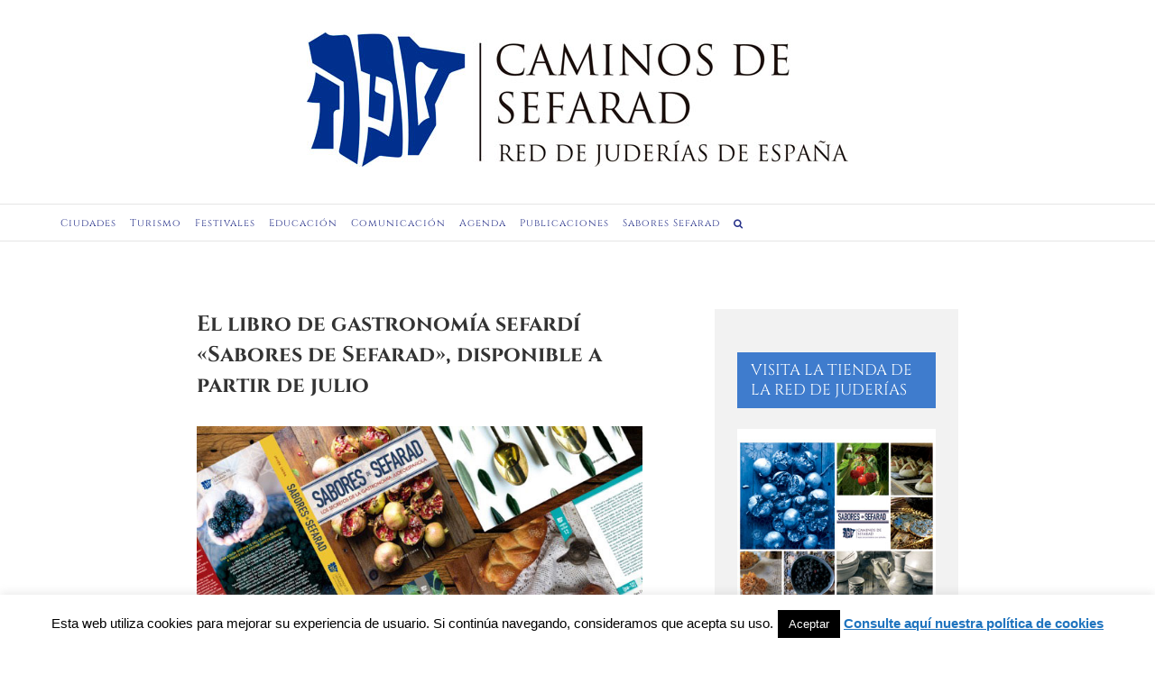

--- FILE ---
content_type: text/html; charset=UTF-8
request_url: https://redjuderias.org/reservar-libro-sabores-de-sefarad-javier-zafra/
body_size: 22873
content:
<!DOCTYPE html>
<html class="avada-html-layout-wide avada-html-header-position-top avada-is-100-percent-template" lang="es"
	prefix="og: https://ogp.me/ns#"  prefix="og: http://ogp.me/ns# fb: http://ogp.me/ns/fb#">
<head>
	<meta http-equiv="X-UA-Compatible" content="IE=edge" />
	<meta http-equiv="Content-Type" content="text/html; charset=UTF-8"/>
	<meta name="viewport" content="width=device-width, initial-scale=1" />
	<title>Reservas de &quot;Sabores de Sefarad&quot;, el libro de gastronomía de la Red de Juderías de España | Red de Juderias</title>
	<style>img:is([sizes="auto" i], [sizes^="auto," i]) { contain-intrinsic-size: 3000px 1500px }</style>
	
		<!-- All in One SEO 4.1.5.3 -->
		<meta name="description" content="Ya se pueden reservar ejemplares de &quot;Sabores de Sefarad&quot;, el libro de gastronomía de la Red de Juderías de España escrito por Javier Zafra, de inminente aparición." />
		<meta name="robots" content="max-image-preview:large" />
		<link rel="canonical" href="https://redjuderias.org/reservar-libro-sabores-de-sefarad-javier-zafra/" />
		<meta property="og:locale" content="es_ES" />
		<meta property="og:site_name" content="Red de Juderias | Caminos de Sefarad" />
		<meta property="og:type" content="article" />
		<meta property="og:title" content="Reservas de &quot;Sabores de Sefarad&quot;, el libro de gastronomía de la Red de Juderías de España | Red de Juderias" />
		<meta property="og:description" content="Ya se pueden reservar ejemplares de &quot;Sabores de Sefarad&quot;, el libro de gastronomía de la Red de Juderías de España escrito por Javier Zafra, de inminente aparición." />
		<meta property="og:url" content="https://redjuderias.org/reservar-libro-sabores-de-sefarad-javier-zafra/" />
		<meta property="article:published_time" content="2020-06-22T10:05:49+00:00" />
		<meta property="article:modified_time" content="2020-06-23T15:58:15+00:00" />
		<meta name="twitter:card" content="summary" />
		<meta name="twitter:domain" content="redjuderias.org" />
		<meta name="twitter:title" content="Reservas de &quot;Sabores de Sefarad&quot;, el libro de gastronomía de la Red de Juderías de España | Red de Juderias" />
		<meta name="twitter:description" content="Ya se pueden reservar ejemplares de &quot;Sabores de Sefarad&quot;, el libro de gastronomía de la Red de Juderías de España escrito por Javier Zafra, de inminente aparición." />
		<script type="application/ld+json" class="aioseo-schema">
			{"@context":"https:\/\/schema.org","@graph":[{"@type":"WebSite","@id":"https:\/\/redjuderias.org\/#website","url":"https:\/\/redjuderias.org\/","name":"Red de Juderias","description":"Caminos de Sefarad","inLanguage":"es-ES","publisher":{"@id":"https:\/\/redjuderias.org\/#organization"}},{"@type":"Organization","@id":"https:\/\/redjuderias.org\/#organization","name":"Red de Juderias","url":"https:\/\/redjuderias.org\/"},{"@type":"BreadcrumbList","@id":"https:\/\/redjuderias.org\/reservar-libro-sabores-de-sefarad-javier-zafra\/#breadcrumblist","itemListElement":[{"@type":"ListItem","@id":"https:\/\/redjuderias.org\/#listItem","position":1,"item":{"@type":"WebPage","@id":"https:\/\/redjuderias.org\/","name":"Inicio","description":"P\u00e1gina web oficial de la Red de Juder\u00edas de Espa\u00f1a \u2013 Caminos de Sefarad, asociaci\u00f3n constituida por 21 municipios que trabajan en la difusi\u00f3n y preservaci\u00f3n de su patrimonio jud\u00edo.","url":"https:\/\/redjuderias.org\/"},"nextItem":"https:\/\/redjuderias.org\/reservar-libro-sabores-de-sefarad-javier-zafra\/#listItem"},{"@type":"ListItem","@id":"https:\/\/redjuderias.org\/reservar-libro-sabores-de-sefarad-javier-zafra\/#listItem","position":2,"item":{"@type":"WebPage","@id":"https:\/\/redjuderias.org\/reservar-libro-sabores-de-sefarad-javier-zafra\/","name":"El libro de gastronom\u00eda sefard\u00ed \"Sabores de Sefarad\", disponible a partir de julio","description":"Ya se pueden reservar ejemplares de \"Sabores de Sefarad\", el libro de gastronom\u00eda de la Red de Juder\u00edas de Espa\u00f1a escrito por Javier Zafra, de inminente aparici\u00f3n.","url":"https:\/\/redjuderias.org\/reservar-libro-sabores-de-sefarad-javier-zafra\/"},"previousItem":"https:\/\/redjuderias.org\/#listItem"}]},{"@type":"Person","@id":"https:\/\/redjuderias.org\/author\/descubresefarad\/#author","url":"https:\/\/redjuderias.org\/author\/descubresefarad\/","name":"Red de Juder\u00edas de Espa\u00f1a","image":{"@type":"ImageObject","@id":"https:\/\/redjuderias.org\/reservar-libro-sabores-de-sefarad-javier-zafra\/#authorImage","url":"https:\/\/secure.gravatar.com\/avatar\/81fe1c0aa339672005d51ebce83465829b48e61b5d6f446b47a756f5c8405eff?s=96&d=mm&r=g","width":96,"height":96,"caption":"Red de Juder\u00edas de Espa\u00f1a"}},{"@type":"WebPage","@id":"https:\/\/redjuderias.org\/reservar-libro-sabores-de-sefarad-javier-zafra\/#webpage","url":"https:\/\/redjuderias.org\/reservar-libro-sabores-de-sefarad-javier-zafra\/","name":"Reservas de \"Sabores de Sefarad\", el libro de gastronom\u00eda de la Red de Juder\u00edas de Espa\u00f1a | Red de Juderias","description":"Ya se pueden reservar ejemplares de \"Sabores de Sefarad\", el libro de gastronom\u00eda de la Red de Juder\u00edas de Espa\u00f1a escrito por Javier Zafra, de inminente aparici\u00f3n.","inLanguage":"es-ES","isPartOf":{"@id":"https:\/\/redjuderias.org\/#website"},"breadcrumb":{"@id":"https:\/\/redjuderias.org\/reservar-libro-sabores-de-sefarad-javier-zafra\/#breadcrumblist"},"author":"https:\/\/redjuderias.org\/author\/descubresefarad\/#author","creator":"https:\/\/redjuderias.org\/author\/descubresefarad\/#author","image":{"@type":"ImageObject","@id":"https:\/\/redjuderias.org\/#mainImage","url":"https:\/\/redjuderias.org\/wp-content\/uploads\/2020\/06\/promolibro.jpg","width":640,"height":427,"caption":"Pre reserva libro Sabores de Sefarad Javier Zafra Red de Juder\u00edas de Espa\u00f1a"},"primaryImageOfPage":{"@id":"https:\/\/redjuderias.org\/reservar-libro-sabores-de-sefarad-javier-zafra\/#mainImage"},"datePublished":"2020-06-22T10:05:49+02:00","dateModified":"2020-06-23T15:58:15+02:00"},{"@type":"Article","@id":"https:\/\/redjuderias.org\/reservar-libro-sabores-de-sefarad-javier-zafra\/#article","name":"Reservas de \"Sabores de Sefarad\", el libro de gastronom\u00eda de la Red de Juder\u00edas de Espa\u00f1a | Red de Juderias","description":"Ya se pueden reservar ejemplares de \"Sabores de Sefarad\", el libro de gastronom\u00eda de la Red de Juder\u00edas de Espa\u00f1a escrito por Javier Zafra, de inminente aparici\u00f3n.","inLanguage":"es-ES","headline":"El libro de gastronom\u00eda sefard\u00ed \"Sabores de Sefarad\", disponible a partir de julio","author":{"@id":"https:\/\/redjuderias.org\/author\/descubresefarad\/#author"},"publisher":{"@id":"https:\/\/redjuderias.org\/#organization"},"datePublished":"2020-06-22T10:05:49+02:00","dateModified":"2020-06-23T15:58:15+02:00","articleSection":"actualidad, Noticias, Noticias Destacadas","mainEntityOfPage":{"@id":"https:\/\/redjuderias.org\/reservar-libro-sabores-de-sefarad-javier-zafra\/#webpage"},"isPartOf":{"@id":"https:\/\/redjuderias.org\/reservar-libro-sabores-de-sefarad-javier-zafra\/#webpage"},"image":{"@type":"ImageObject","@id":"https:\/\/redjuderias.org\/#articleImage","url":"https:\/\/redjuderias.org\/wp-content\/uploads\/2020\/06\/promolibro.jpg","width":640,"height":427,"caption":"Pre reserva libro Sabores de Sefarad Javier Zafra Red de Juder\u00edas de Espa\u00f1a"}}]}
		</script>
		<!-- All in One SEO -->

<link rel="alternate" type="application/rss+xml" title="Red de Juderias &raquo; Feed" href="https://redjuderias.org/feed/" />
<link rel="alternate" type="application/rss+xml" title="Red de Juderias &raquo; Feed de los comentarios" href="https://redjuderias.org/comments/feed/" />
<link rel="alternate" type="text/calendar" title="Red de Juderias &raquo; iCal Feed" href="https://redjuderias.org/eventos/?ical=1" />
					<link rel="shortcut icon" href="https://redjuderias.org/wp-content/uploads/2020/04/rdj-2020-favicon-web-16x16-1.jpg" type="image/x-icon" />
		
					<!-- For iPhone -->
			<link rel="apple-touch-icon" href="https://redjuderias.org/wp-content/uploads/2020/04/rdj-2020-favicon-web-57x57-1.jpg">
		
					<!-- For iPhone Retina display -->
			<link rel="apple-touch-icon" sizes="180x180" href="https://redjuderias.org/wp-content/uploads/2020/04/rdj-2020-favicon-web-114x114-1.jpg">
		
					<!-- For iPad -->
			<link rel="apple-touch-icon" sizes="152x152" href="https://redjuderias.org/wp-content/uploads/2020/04/rdj-2020-favicon-web-72x72-1.jpg">
		
					<!-- For iPad Retina display -->
			<link rel="apple-touch-icon" sizes="167x167" href="https://redjuderias.org/wp-content/uploads/2020/04/rdj-2020-favicon-144x144-1.jpg">
		
		<link rel="alternate" type="application/rss+xml" title="Red de Juderias &raquo; Comentario El libro de gastronomía sefardí «Sabores de Sefarad», disponible a partir de julio del feed" href="https://redjuderias.org/reservar-libro-sabores-de-sefarad-javier-zafra/feed/" />

		<meta property="og:title" content="El libro de gastronomía sefardí &quot;Sabores de Sefarad&quot;, disponible a partir de julio"/>
		<meta property="og:type" content="article"/>
		<meta property="og:url" content="https://redjuderias.org/reservar-libro-sabores-de-sefarad-javier-zafra/"/>
		<meta property="og:site_name" content="Red de Juderias"/>
		<meta property="og:description" content="Ya se pueden reservar ejemplares de &quot;Sabores de Sefarad&quot;, el libro de gastronomía de la Red de Juderías de España escrito por Javier Zafra, de inminente aparición.

Desde la Red de Juderías de España se ha estado trabajando en los últimos meses para que su nuevo proyecto, el libro “Sabores de Sefarad”, sea una en una"/>

									<meta property="og:image" content="https://redjuderias.org/wp-content/uploads/2020/06/promolibro.jpg"/>
									<!-- This site uses the Google Analytics by ExactMetrics plugin v7.10.0 - Using Analytics tracking - https://www.exactmetrics.com/ -->
							<script
				src="//www.googletagmanager.com/gtag/js?id=UA-107137213-1"  data-cfasync="false" data-wpfc-render="false" type="text/javascript" async></script>
			<script data-cfasync="false" data-wpfc-render="false" type="text/javascript">
				var em_version = '7.10.0';
				var em_track_user = true;
				var em_no_track_reason = '';
				
								var disableStrs = [
															'ga-disable-UA-107137213-1',
									];

				/* Function to detect opted out users */
				function __gtagTrackerIsOptedOut() {
					for (var index = 0; index < disableStrs.length; index++) {
						if (document.cookie.indexOf(disableStrs[index] + '=true') > -1) {
							return true;
						}
					}

					return false;
				}

				/* Disable tracking if the opt-out cookie exists. */
				if (__gtagTrackerIsOptedOut()) {
					for (var index = 0; index < disableStrs.length; index++) {
						window[disableStrs[index]] = true;
					}
				}

				/* Opt-out function */
				function __gtagTrackerOptout() {
					for (var index = 0; index < disableStrs.length; index++) {
						document.cookie = disableStrs[index] + '=true; expires=Thu, 31 Dec 2099 23:59:59 UTC; path=/';
						window[disableStrs[index]] = true;
					}
				}

				if ('undefined' === typeof gaOptout) {
					function gaOptout() {
						__gtagTrackerOptout();
					}
				}
								window.dataLayer = window.dataLayer || [];

				window.ExactMetricsDualTracker = {
					helpers: {},
					trackers: {},
				};
				if (em_track_user) {
					function __gtagDataLayer() {
						dataLayer.push(arguments);
					}

					function __gtagTracker(type, name, parameters) {
						if (!parameters) {
							parameters = {};
						}

						if (parameters.send_to) {
							__gtagDataLayer.apply(null, arguments);
							return;
						}

						if (type === 'event') {
							
														parameters.send_to = exactmetrics_frontend.ua;
							__gtagDataLayer(type, name, parameters);
													} else {
							__gtagDataLayer.apply(null, arguments);
						}
					}

					__gtagTracker('js', new Date());
					__gtagTracker('set', {
						'developer_id.dNDMyYj': true,
											});
															__gtagTracker('config', 'UA-107137213-1', {"forceSSL":"true","anonymize_ip":"true"} );
										window.gtag = __gtagTracker;										(function () {
						/* https://developers.google.com/analytics/devguides/collection/analyticsjs/ */
						/* ga and __gaTracker compatibility shim. */
						var noopfn = function () {
							return null;
						};
						var newtracker = function () {
							return new Tracker();
						};
						var Tracker = function () {
							return null;
						};
						var p = Tracker.prototype;
						p.get = noopfn;
						p.set = noopfn;
						p.send = function () {
							var args = Array.prototype.slice.call(arguments);
							args.unshift('send');
							__gaTracker.apply(null, args);
						};
						var __gaTracker = function () {
							var len = arguments.length;
							if (len === 0) {
								return;
							}
							var f = arguments[len - 1];
							if (typeof f !== 'object' || f === null || typeof f.hitCallback !== 'function') {
								if ('send' === arguments[0]) {
									var hitConverted, hitObject = false, action;
									if ('event' === arguments[1]) {
										if ('undefined' !== typeof arguments[3]) {
											hitObject = {
												'eventAction': arguments[3],
												'eventCategory': arguments[2],
												'eventLabel': arguments[4],
												'value': arguments[5] ? arguments[5] : 1,
											}
										}
									}
									if ('pageview' === arguments[1]) {
										if ('undefined' !== typeof arguments[2]) {
											hitObject = {
												'eventAction': 'page_view',
												'page_path': arguments[2],
											}
										}
									}
									if (typeof arguments[2] === 'object') {
										hitObject = arguments[2];
									}
									if (typeof arguments[5] === 'object') {
										Object.assign(hitObject, arguments[5]);
									}
									if ('undefined' !== typeof arguments[1].hitType) {
										hitObject = arguments[1];
										if ('pageview' === hitObject.hitType) {
											hitObject.eventAction = 'page_view';
										}
									}
									if (hitObject) {
										action = 'timing' === arguments[1].hitType ? 'timing_complete' : hitObject.eventAction;
										hitConverted = mapArgs(hitObject);
										__gtagTracker('event', action, hitConverted);
									}
								}
								return;
							}

							function mapArgs(args) {
								var arg, hit = {};
								var gaMap = {
									'eventCategory': 'event_category',
									'eventAction': 'event_action',
									'eventLabel': 'event_label',
									'eventValue': 'event_value',
									'nonInteraction': 'non_interaction',
									'timingCategory': 'event_category',
									'timingVar': 'name',
									'timingValue': 'value',
									'timingLabel': 'event_label',
									'page': 'page_path',
									'location': 'page_location',
									'title': 'page_title',
								};
								for (arg in args) {
																		if (!(!args.hasOwnProperty(arg) || !gaMap.hasOwnProperty(arg))) {
										hit[gaMap[arg]] = args[arg];
									} else {
										hit[arg] = args[arg];
									}
								}
								return hit;
							}

							try {
								f.hitCallback();
							} catch (ex) {
							}
						};
						__gaTracker.create = newtracker;
						__gaTracker.getByName = newtracker;
						__gaTracker.getAll = function () {
							return [];
						};
						__gaTracker.remove = noopfn;
						__gaTracker.loaded = true;
						window['__gaTracker'] = __gaTracker;
					})();
									} else {
										console.log("");
					(function () {
						function __gtagTracker() {
							return null;
						}

						window['__gtagTracker'] = __gtagTracker;
						window['gtag'] = __gtagTracker;
					})();
									}
			</script>
				<!-- / Google Analytics by ExactMetrics -->
				<!-- This site uses the Google Analytics by MonsterInsights plugin v8.10.0 - Using Analytics tracking - https://www.monsterinsights.com/ -->
							<script
				src="//www.googletagmanager.com/gtag/js?id=UA-107137213-1"  data-cfasync="false" data-wpfc-render="false" type="text/javascript" async></script>
			<script data-cfasync="false" data-wpfc-render="false" type="text/javascript">
				var mi_version = '8.10.0';
				var mi_track_user = true;
				var mi_no_track_reason = '';
				
								var disableStrs = [
															'ga-disable-UA-107137213-1',
									];

				/* Function to detect opted out users */
				function __gtagTrackerIsOptedOut() {
					for (var index = 0; index < disableStrs.length; index++) {
						if (document.cookie.indexOf(disableStrs[index] + '=true') > -1) {
							return true;
						}
					}

					return false;
				}

				/* Disable tracking if the opt-out cookie exists. */
				if (__gtagTrackerIsOptedOut()) {
					for (var index = 0; index < disableStrs.length; index++) {
						window[disableStrs[index]] = true;
					}
				}

				/* Opt-out function */
				function __gtagTrackerOptout() {
					for (var index = 0; index < disableStrs.length; index++) {
						document.cookie = disableStrs[index] + '=true; expires=Thu, 31 Dec 2099 23:59:59 UTC; path=/';
						window[disableStrs[index]] = true;
					}
				}

				if ('undefined' === typeof gaOptout) {
					function gaOptout() {
						__gtagTrackerOptout();
					}
				}
								window.dataLayer = window.dataLayer || [];

				window.MonsterInsightsDualTracker = {
					helpers: {},
					trackers: {},
				};
				if (mi_track_user) {
					function __gtagDataLayer() {
						dataLayer.push(arguments);
					}

					function __gtagTracker(type, name, parameters) {
						if (!parameters) {
							parameters = {};
						}

						if (parameters.send_to) {
							__gtagDataLayer.apply(null, arguments);
							return;
						}

						if (type === 'event') {
							
														parameters.send_to = monsterinsights_frontend.ua;
							__gtagDataLayer(type, name, parameters);
													} else {
							__gtagDataLayer.apply(null, arguments);
						}
					}

					__gtagTracker('js', new Date());
					__gtagTracker('set', {
						'developer_id.dZGIzZG': true,
											});
															__gtagTracker('config', 'UA-107137213-1', {"forceSSL":"true"} );
										window.gtag = __gtagTracker;										(function () {
						/* https://developers.google.com/analytics/devguides/collection/analyticsjs/ */
						/* ga and __gaTracker compatibility shim. */
						var noopfn = function () {
							return null;
						};
						var newtracker = function () {
							return new Tracker();
						};
						var Tracker = function () {
							return null;
						};
						var p = Tracker.prototype;
						p.get = noopfn;
						p.set = noopfn;
						p.send = function () {
							var args = Array.prototype.slice.call(arguments);
							args.unshift('send');
							__gaTracker.apply(null, args);
						};
						var __gaTracker = function () {
							var len = arguments.length;
							if (len === 0) {
								return;
							}
							var f = arguments[len - 1];
							if (typeof f !== 'object' || f === null || typeof f.hitCallback !== 'function') {
								if ('send' === arguments[0]) {
									var hitConverted, hitObject = false, action;
									if ('event' === arguments[1]) {
										if ('undefined' !== typeof arguments[3]) {
											hitObject = {
												'eventAction': arguments[3],
												'eventCategory': arguments[2],
												'eventLabel': arguments[4],
												'value': arguments[5] ? arguments[5] : 1,
											}
										}
									}
									if ('pageview' === arguments[1]) {
										if ('undefined' !== typeof arguments[2]) {
											hitObject = {
												'eventAction': 'page_view',
												'page_path': arguments[2],
											}
										}
									}
									if (typeof arguments[2] === 'object') {
										hitObject = arguments[2];
									}
									if (typeof arguments[5] === 'object') {
										Object.assign(hitObject, arguments[5]);
									}
									if ('undefined' !== typeof arguments[1].hitType) {
										hitObject = arguments[1];
										if ('pageview' === hitObject.hitType) {
											hitObject.eventAction = 'page_view';
										}
									}
									if (hitObject) {
										action = 'timing' === arguments[1].hitType ? 'timing_complete' : hitObject.eventAction;
										hitConverted = mapArgs(hitObject);
										__gtagTracker('event', action, hitConverted);
									}
								}
								return;
							}

							function mapArgs(args) {
								var arg, hit = {};
								var gaMap = {
									'eventCategory': 'event_category',
									'eventAction': 'event_action',
									'eventLabel': 'event_label',
									'eventValue': 'event_value',
									'nonInteraction': 'non_interaction',
									'timingCategory': 'event_category',
									'timingVar': 'name',
									'timingValue': 'value',
									'timingLabel': 'event_label',
									'page': 'page_path',
									'location': 'page_location',
									'title': 'page_title',
								};
								for (arg in args) {
																		if (!(!args.hasOwnProperty(arg) || !gaMap.hasOwnProperty(arg))) {
										hit[gaMap[arg]] = args[arg];
									} else {
										hit[arg] = args[arg];
									}
								}
								return hit;
							}

							try {
								f.hitCallback();
							} catch (ex) {
							}
						};
						__gaTracker.create = newtracker;
						__gaTracker.getByName = newtracker;
						__gaTracker.getAll = function () {
							return [];
						};
						__gaTracker.remove = noopfn;
						__gaTracker.loaded = true;
						window['__gaTracker'] = __gaTracker;
					})();
									} else {
										console.log("");
					(function () {
						function __gtagTracker() {
							return null;
						}

						window['__gtagTracker'] = __gtagTracker;
						window['gtag'] = __gtagTracker;
					})();
									}
			</script>
				<!-- / Google Analytics by MonsterInsights -->
		<script type="text/javascript">
/* <![CDATA[ */
window._wpemojiSettings = {"baseUrl":"https:\/\/s.w.org\/images\/core\/emoji\/16.0.1\/72x72\/","ext":".png","svgUrl":"https:\/\/s.w.org\/images\/core\/emoji\/16.0.1\/svg\/","svgExt":".svg","source":{"concatemoji":"https:\/\/redjuderias.org\/wp-includes\/js\/wp-emoji-release.min.js?ver=6.8.3"}};
/*! This file is auto-generated */
!function(s,n){var o,i,e;function c(e){try{var t={supportTests:e,timestamp:(new Date).valueOf()};sessionStorage.setItem(o,JSON.stringify(t))}catch(e){}}function p(e,t,n){e.clearRect(0,0,e.canvas.width,e.canvas.height),e.fillText(t,0,0);var t=new Uint32Array(e.getImageData(0,0,e.canvas.width,e.canvas.height).data),a=(e.clearRect(0,0,e.canvas.width,e.canvas.height),e.fillText(n,0,0),new Uint32Array(e.getImageData(0,0,e.canvas.width,e.canvas.height).data));return t.every(function(e,t){return e===a[t]})}function u(e,t){e.clearRect(0,0,e.canvas.width,e.canvas.height),e.fillText(t,0,0);for(var n=e.getImageData(16,16,1,1),a=0;a<n.data.length;a++)if(0!==n.data[a])return!1;return!0}function f(e,t,n,a){switch(t){case"flag":return n(e,"\ud83c\udff3\ufe0f\u200d\u26a7\ufe0f","\ud83c\udff3\ufe0f\u200b\u26a7\ufe0f")?!1:!n(e,"\ud83c\udde8\ud83c\uddf6","\ud83c\udde8\u200b\ud83c\uddf6")&&!n(e,"\ud83c\udff4\udb40\udc67\udb40\udc62\udb40\udc65\udb40\udc6e\udb40\udc67\udb40\udc7f","\ud83c\udff4\u200b\udb40\udc67\u200b\udb40\udc62\u200b\udb40\udc65\u200b\udb40\udc6e\u200b\udb40\udc67\u200b\udb40\udc7f");case"emoji":return!a(e,"\ud83e\udedf")}return!1}function g(e,t,n,a){var r="undefined"!=typeof WorkerGlobalScope&&self instanceof WorkerGlobalScope?new OffscreenCanvas(300,150):s.createElement("canvas"),o=r.getContext("2d",{willReadFrequently:!0}),i=(o.textBaseline="top",o.font="600 32px Arial",{});return e.forEach(function(e){i[e]=t(o,e,n,a)}),i}function t(e){var t=s.createElement("script");t.src=e,t.defer=!0,s.head.appendChild(t)}"undefined"!=typeof Promise&&(o="wpEmojiSettingsSupports",i=["flag","emoji"],n.supports={everything:!0,everythingExceptFlag:!0},e=new Promise(function(e){s.addEventListener("DOMContentLoaded",e,{once:!0})}),new Promise(function(t){var n=function(){try{var e=JSON.parse(sessionStorage.getItem(o));if("object"==typeof e&&"number"==typeof e.timestamp&&(new Date).valueOf()<e.timestamp+604800&&"object"==typeof e.supportTests)return e.supportTests}catch(e){}return null}();if(!n){if("undefined"!=typeof Worker&&"undefined"!=typeof OffscreenCanvas&&"undefined"!=typeof URL&&URL.createObjectURL&&"undefined"!=typeof Blob)try{var e="postMessage("+g.toString()+"("+[JSON.stringify(i),f.toString(),p.toString(),u.toString()].join(",")+"));",a=new Blob([e],{type:"text/javascript"}),r=new Worker(URL.createObjectURL(a),{name:"wpTestEmojiSupports"});return void(r.onmessage=function(e){c(n=e.data),r.terminate(),t(n)})}catch(e){}c(n=g(i,f,p,u))}t(n)}).then(function(e){for(var t in e)n.supports[t]=e[t],n.supports.everything=n.supports.everything&&n.supports[t],"flag"!==t&&(n.supports.everythingExceptFlag=n.supports.everythingExceptFlag&&n.supports[t]);n.supports.everythingExceptFlag=n.supports.everythingExceptFlag&&!n.supports.flag,n.DOMReady=!1,n.readyCallback=function(){n.DOMReady=!0}}).then(function(){return e}).then(function(){var e;n.supports.everything||(n.readyCallback(),(e=n.source||{}).concatemoji?t(e.concatemoji):e.wpemoji&&e.twemoji&&(t(e.twemoji),t(e.wpemoji)))}))}((window,document),window._wpemojiSettings);
/* ]]> */
</script>
<link rel='stylesheet' id='layerslider-css' href='https://redjuderias.org/wp-content/plugins/LayerSlider/static/layerslider/css/layerslider.css?ver=6.7.6' type='text/css' media='all' />
<link rel='stylesheet' id='dashicons-css' href='https://redjuderias.org/wp-includes/css/dashicons.min.css?ver=6.8.3' type='text/css' media='all' />
<link rel='stylesheet' id='menu-icons-extra-css' href='https://redjuderias.org/wp-content/plugins/menu-icons/css/extra.min.css?ver=0.12.9' type='text/css' media='all' />
<style id='wp-emoji-styles-inline-css' type='text/css'>

	img.wp-smiley, img.emoji {
		display: inline !important;
		border: none !important;
		box-shadow: none !important;
		height: 1em !important;
		width: 1em !important;
		margin: 0 0.07em !important;
		vertical-align: -0.1em !important;
		background: none !important;
		padding: 0 !important;
	}
</style>
<style id='classic-theme-styles-inline-css' type='text/css'>
/*! This file is auto-generated */
.wp-block-button__link{color:#fff;background-color:#32373c;border-radius:9999px;box-shadow:none;text-decoration:none;padding:calc(.667em + 2px) calc(1.333em + 2px);font-size:1.125em}.wp-block-file__button{background:#32373c;color:#fff;text-decoration:none}
</style>
<style id='global-styles-inline-css' type='text/css'>
:root{--wp--preset--aspect-ratio--square: 1;--wp--preset--aspect-ratio--4-3: 4/3;--wp--preset--aspect-ratio--3-4: 3/4;--wp--preset--aspect-ratio--3-2: 3/2;--wp--preset--aspect-ratio--2-3: 2/3;--wp--preset--aspect-ratio--16-9: 16/9;--wp--preset--aspect-ratio--9-16: 9/16;--wp--preset--color--black: #000000;--wp--preset--color--cyan-bluish-gray: #abb8c3;--wp--preset--color--white: #ffffff;--wp--preset--color--pale-pink: #f78da7;--wp--preset--color--vivid-red: #cf2e2e;--wp--preset--color--luminous-vivid-orange: #ff6900;--wp--preset--color--luminous-vivid-amber: #fcb900;--wp--preset--color--light-green-cyan: #7bdcb5;--wp--preset--color--vivid-green-cyan: #00d084;--wp--preset--color--pale-cyan-blue: #8ed1fc;--wp--preset--color--vivid-cyan-blue: #0693e3;--wp--preset--color--vivid-purple: #9b51e0;--wp--preset--gradient--vivid-cyan-blue-to-vivid-purple: linear-gradient(135deg,rgba(6,147,227,1) 0%,rgb(155,81,224) 100%);--wp--preset--gradient--light-green-cyan-to-vivid-green-cyan: linear-gradient(135deg,rgb(122,220,180) 0%,rgb(0,208,130) 100%);--wp--preset--gradient--luminous-vivid-amber-to-luminous-vivid-orange: linear-gradient(135deg,rgba(252,185,0,1) 0%,rgba(255,105,0,1) 100%);--wp--preset--gradient--luminous-vivid-orange-to-vivid-red: linear-gradient(135deg,rgba(255,105,0,1) 0%,rgb(207,46,46) 100%);--wp--preset--gradient--very-light-gray-to-cyan-bluish-gray: linear-gradient(135deg,rgb(238,238,238) 0%,rgb(169,184,195) 100%);--wp--preset--gradient--cool-to-warm-spectrum: linear-gradient(135deg,rgb(74,234,220) 0%,rgb(151,120,209) 20%,rgb(207,42,186) 40%,rgb(238,44,130) 60%,rgb(251,105,98) 80%,rgb(254,248,76) 100%);--wp--preset--gradient--blush-light-purple: linear-gradient(135deg,rgb(255,206,236) 0%,rgb(152,150,240) 100%);--wp--preset--gradient--blush-bordeaux: linear-gradient(135deg,rgb(254,205,165) 0%,rgb(254,45,45) 50%,rgb(107,0,62) 100%);--wp--preset--gradient--luminous-dusk: linear-gradient(135deg,rgb(255,203,112) 0%,rgb(199,81,192) 50%,rgb(65,88,208) 100%);--wp--preset--gradient--pale-ocean: linear-gradient(135deg,rgb(255,245,203) 0%,rgb(182,227,212) 50%,rgb(51,167,181) 100%);--wp--preset--gradient--electric-grass: linear-gradient(135deg,rgb(202,248,128) 0%,rgb(113,206,126) 100%);--wp--preset--gradient--midnight: linear-gradient(135deg,rgb(2,3,129) 0%,rgb(40,116,252) 100%);--wp--preset--font-size--small: 11.25px;--wp--preset--font-size--medium: 20px;--wp--preset--font-size--large: 22.5px;--wp--preset--font-size--x-large: 42px;--wp--preset--font-size--normal: 15px;--wp--preset--font-size--xlarge: 30px;--wp--preset--font-size--huge: 45px;--wp--preset--spacing--20: 0.44rem;--wp--preset--spacing--30: 0.67rem;--wp--preset--spacing--40: 1rem;--wp--preset--spacing--50: 1.5rem;--wp--preset--spacing--60: 2.25rem;--wp--preset--spacing--70: 3.38rem;--wp--preset--spacing--80: 5.06rem;--wp--preset--shadow--natural: 6px 6px 9px rgba(0, 0, 0, 0.2);--wp--preset--shadow--deep: 12px 12px 50px rgba(0, 0, 0, 0.4);--wp--preset--shadow--sharp: 6px 6px 0px rgba(0, 0, 0, 0.2);--wp--preset--shadow--outlined: 6px 6px 0px -3px rgba(255, 255, 255, 1), 6px 6px rgba(0, 0, 0, 1);--wp--preset--shadow--crisp: 6px 6px 0px rgba(0, 0, 0, 1);}:where(.is-layout-flex){gap: 0.5em;}:where(.is-layout-grid){gap: 0.5em;}body .is-layout-flex{display: flex;}.is-layout-flex{flex-wrap: wrap;align-items: center;}.is-layout-flex > :is(*, div){margin: 0;}body .is-layout-grid{display: grid;}.is-layout-grid > :is(*, div){margin: 0;}:where(.wp-block-columns.is-layout-flex){gap: 2em;}:where(.wp-block-columns.is-layout-grid){gap: 2em;}:where(.wp-block-post-template.is-layout-flex){gap: 1.25em;}:where(.wp-block-post-template.is-layout-grid){gap: 1.25em;}.has-black-color{color: var(--wp--preset--color--black) !important;}.has-cyan-bluish-gray-color{color: var(--wp--preset--color--cyan-bluish-gray) !important;}.has-white-color{color: var(--wp--preset--color--white) !important;}.has-pale-pink-color{color: var(--wp--preset--color--pale-pink) !important;}.has-vivid-red-color{color: var(--wp--preset--color--vivid-red) !important;}.has-luminous-vivid-orange-color{color: var(--wp--preset--color--luminous-vivid-orange) !important;}.has-luminous-vivid-amber-color{color: var(--wp--preset--color--luminous-vivid-amber) !important;}.has-light-green-cyan-color{color: var(--wp--preset--color--light-green-cyan) !important;}.has-vivid-green-cyan-color{color: var(--wp--preset--color--vivid-green-cyan) !important;}.has-pale-cyan-blue-color{color: var(--wp--preset--color--pale-cyan-blue) !important;}.has-vivid-cyan-blue-color{color: var(--wp--preset--color--vivid-cyan-blue) !important;}.has-vivid-purple-color{color: var(--wp--preset--color--vivid-purple) !important;}.has-black-background-color{background-color: var(--wp--preset--color--black) !important;}.has-cyan-bluish-gray-background-color{background-color: var(--wp--preset--color--cyan-bluish-gray) !important;}.has-white-background-color{background-color: var(--wp--preset--color--white) !important;}.has-pale-pink-background-color{background-color: var(--wp--preset--color--pale-pink) !important;}.has-vivid-red-background-color{background-color: var(--wp--preset--color--vivid-red) !important;}.has-luminous-vivid-orange-background-color{background-color: var(--wp--preset--color--luminous-vivid-orange) !important;}.has-luminous-vivid-amber-background-color{background-color: var(--wp--preset--color--luminous-vivid-amber) !important;}.has-light-green-cyan-background-color{background-color: var(--wp--preset--color--light-green-cyan) !important;}.has-vivid-green-cyan-background-color{background-color: var(--wp--preset--color--vivid-green-cyan) !important;}.has-pale-cyan-blue-background-color{background-color: var(--wp--preset--color--pale-cyan-blue) !important;}.has-vivid-cyan-blue-background-color{background-color: var(--wp--preset--color--vivid-cyan-blue) !important;}.has-vivid-purple-background-color{background-color: var(--wp--preset--color--vivid-purple) !important;}.has-black-border-color{border-color: var(--wp--preset--color--black) !important;}.has-cyan-bluish-gray-border-color{border-color: var(--wp--preset--color--cyan-bluish-gray) !important;}.has-white-border-color{border-color: var(--wp--preset--color--white) !important;}.has-pale-pink-border-color{border-color: var(--wp--preset--color--pale-pink) !important;}.has-vivid-red-border-color{border-color: var(--wp--preset--color--vivid-red) !important;}.has-luminous-vivid-orange-border-color{border-color: var(--wp--preset--color--luminous-vivid-orange) !important;}.has-luminous-vivid-amber-border-color{border-color: var(--wp--preset--color--luminous-vivid-amber) !important;}.has-light-green-cyan-border-color{border-color: var(--wp--preset--color--light-green-cyan) !important;}.has-vivid-green-cyan-border-color{border-color: var(--wp--preset--color--vivid-green-cyan) !important;}.has-pale-cyan-blue-border-color{border-color: var(--wp--preset--color--pale-cyan-blue) !important;}.has-vivid-cyan-blue-border-color{border-color: var(--wp--preset--color--vivid-cyan-blue) !important;}.has-vivid-purple-border-color{border-color: var(--wp--preset--color--vivid-purple) !important;}.has-vivid-cyan-blue-to-vivid-purple-gradient-background{background: var(--wp--preset--gradient--vivid-cyan-blue-to-vivid-purple) !important;}.has-light-green-cyan-to-vivid-green-cyan-gradient-background{background: var(--wp--preset--gradient--light-green-cyan-to-vivid-green-cyan) !important;}.has-luminous-vivid-amber-to-luminous-vivid-orange-gradient-background{background: var(--wp--preset--gradient--luminous-vivid-amber-to-luminous-vivid-orange) !important;}.has-luminous-vivid-orange-to-vivid-red-gradient-background{background: var(--wp--preset--gradient--luminous-vivid-orange-to-vivid-red) !important;}.has-very-light-gray-to-cyan-bluish-gray-gradient-background{background: var(--wp--preset--gradient--very-light-gray-to-cyan-bluish-gray) !important;}.has-cool-to-warm-spectrum-gradient-background{background: var(--wp--preset--gradient--cool-to-warm-spectrum) !important;}.has-blush-light-purple-gradient-background{background: var(--wp--preset--gradient--blush-light-purple) !important;}.has-blush-bordeaux-gradient-background{background: var(--wp--preset--gradient--blush-bordeaux) !important;}.has-luminous-dusk-gradient-background{background: var(--wp--preset--gradient--luminous-dusk) !important;}.has-pale-ocean-gradient-background{background: var(--wp--preset--gradient--pale-ocean) !important;}.has-electric-grass-gradient-background{background: var(--wp--preset--gradient--electric-grass) !important;}.has-midnight-gradient-background{background: var(--wp--preset--gradient--midnight) !important;}.has-small-font-size{font-size: var(--wp--preset--font-size--small) !important;}.has-medium-font-size{font-size: var(--wp--preset--font-size--medium) !important;}.has-large-font-size{font-size: var(--wp--preset--font-size--large) !important;}.has-x-large-font-size{font-size: var(--wp--preset--font-size--x-large) !important;}
:where(.wp-block-post-template.is-layout-flex){gap: 1.25em;}:where(.wp-block-post-template.is-layout-grid){gap: 1.25em;}
:where(.wp-block-columns.is-layout-flex){gap: 2em;}:where(.wp-block-columns.is-layout-grid){gap: 2em;}
:root :where(.wp-block-pullquote){font-size: 1.5em;line-height: 1.6;}
</style>
<link rel='stylesheet' id='cookie-law-info-css' href='https://redjuderias.org/wp-content/plugins/cookie-law-info/public/css/cookie-law-info-public.css?ver=2.0.5' type='text/css' media='all' />
<link rel='stylesheet' id='cookie-law-info-gdpr-css' href='https://redjuderias.org/wp-content/plugins/cookie-law-info/public/css/cookie-law-info-gdpr.css?ver=2.0.5' type='text/css' media='all' />
<link rel='stylesheet' id='dedo-css-css' href='https://redjuderias.org/wp-content/plugins/delightful-downloads/assets/css/delightful-downloads.min.css?ver=1.6.6' type='text/css' media='all' />
<link rel='stylesheet' id='fvp-frontend-css' href='https://redjuderias.org/wp-content/plugins/featured-video-plus/styles/frontend.css?ver=2.3.3' type='text/css' media='all' />
<link rel='stylesheet' id='dry_awp_theme_style-css' href='https://redjuderias.org/wp-content/plugins/advanced-wp-columns/assets/css/awp-columns.css?ver=6.8.3' type='text/css' media='all' />
<style id='dry_awp_theme_style-inline-css' type='text/css'>
@media screen and (max-width: 1024px) {	.csColumn {		clear: both !important;		float: none !important;		text-align: center !important;		margin-left:  10% !important;		margin-right: 10% !important;		width: 80% !important;	}	.csColumnGap {		display: none !important;	}}
</style>
<link rel='stylesheet' id='fusion-dynamic-css-css' href='https://redjuderias.org/wp-content/uploads/fusion-styles/ed5cedccabc5b46cc069a6e549deb00c.min.css?ver=3.4.1' type='text/css' media='all' />
<script type="text/javascript" id="layerslider-greensock-js-extra">
/* <![CDATA[ */
var LS_Meta = {"v":"6.7.6"};
/* ]]> */
</script>
<script type="text/javascript" src="https://redjuderias.org/wp-content/plugins/LayerSlider/static/layerslider/js/greensock.js?ver=1.19.0" id="layerslider-greensock-js"></script>
<script type="text/javascript" src="https://redjuderias.org/wp-includes/js/jquery/jquery.min.js?ver=3.7.1" id="jquery-core-js"></script>
<script type="text/javascript" src="https://redjuderias.org/wp-includes/js/jquery/jquery-migrate.min.js?ver=3.4.1" id="jquery-migrate-js"></script>
<script type="text/javascript" src="https://redjuderias.org/wp-content/plugins/LayerSlider/static/layerslider/js/layerslider.kreaturamedia.jquery.js?ver=6.7.6" id="layerslider-js"></script>
<script type="text/javascript" src="https://redjuderias.org/wp-content/plugins/LayerSlider/static/layerslider/js/layerslider.transitions.js?ver=6.7.6" id="layerslider-transitions-js"></script>
<script type="text/javascript" src="https://redjuderias.org/wp-content/plugins/google-analytics-dashboard-for-wp/assets/js/frontend-gtag.min.js?ver=7.10.0" id="exactmetrics-frontend-script-js"></script>
<script data-cfasync="false" data-wpfc-render="false" type="text/javascript" id='exactmetrics-frontend-script-js-extra'>/* <![CDATA[ */
var exactmetrics_frontend = {"js_events_tracking":"true","download_extensions":"zip,mp3,mpeg,pdf,docx,pptx,xlsx,rar","inbound_paths":"[{\"path\":\"\\\/go\\\/\",\"label\":\"affiliate\"},{\"path\":\"\\\/recommend\\\/\",\"label\":\"affiliate\"}]","home_url":"https:\/\/redjuderias.org","hash_tracking":"false","ua":"UA-107137213-1","v4_id":""};/* ]]> */
</script>
<script type="text/javascript" src="https://redjuderias.org/wp-content/plugins/google-analytics-for-wordpress/assets/js/frontend-gtag.min.js?ver=8.10.0" id="monsterinsights-frontend-script-js"></script>
<script data-cfasync="false" data-wpfc-render="false" type="text/javascript" id='monsterinsights-frontend-script-js-extra'>/* <![CDATA[ */
var monsterinsights_frontend = {"js_events_tracking":"true","download_extensions":"doc,pdf,ppt,zip,xls,docx,pptx,xlsx","inbound_paths":"[]","home_url":"https:\/\/redjuderias.org","hash_tracking":"false","ua":"UA-107137213-1","v4_id":""};/* ]]> */
</script>
<script type="text/javascript" id="cookie-law-info-js-extra">
/* <![CDATA[ */
var Cli_Data = {"nn_cookie_ids":[],"cookielist":[],"non_necessary_cookies":[],"ccpaEnabled":"","ccpaRegionBased":"","ccpaBarEnabled":"","strictlyEnabled":["necessary","obligatoire"],"ccpaType":"gdpr","js_blocking":"","custom_integration":"","triggerDomRefresh":"","secure_cookies":""};
var cli_cookiebar_settings = {"animate_speed_hide":"500","animate_speed_show":"500","background":"#fff","border":"#444","border_on":"","button_1_button_colour":"#000","button_1_button_hover":"#000000","button_1_link_colour":"#fff","button_1_as_button":"1","button_1_new_win":"","button_2_button_colour":"#333","button_2_button_hover":"#292929","button_2_link_colour":"#1e73be","button_2_as_button":"","button_2_hidebar":"","button_3_button_colour":"#000","button_3_button_hover":"#000000","button_3_link_colour":"#fff","button_3_as_button":"1","button_3_new_win":"","button_4_button_colour":"#000","button_4_button_hover":"#000000","button_4_link_colour":"#fff","button_4_as_button":"1","button_7_button_colour":"#61a229","button_7_button_hover":"#4e8221","button_7_link_colour":"#fff","button_7_as_button":"1","button_7_new_win":"","font_family":"inherit","header_fix":"","notify_animate_hide":"1","notify_animate_show":"","notify_div_id":"#cookie-law-info-bar","notify_position_horizontal":"right","notify_position_vertical":"bottom","scroll_close":"","scroll_close_reload":"","accept_close_reload":"","reject_close_reload":"","showagain_tab":"1","showagain_background":"#fff","showagain_border":"#000","showagain_div_id":"#cookie-law-info-again","showagain_x_position":"100px","text":"#000","show_once_yn":"","show_once":"10000","logging_on":"","as_popup":"","popup_overlay":"1","bar_heading_text":"","cookie_bar_as":"banner","popup_showagain_position":"bottom-right","widget_position":"left"};
var log_object = {"ajax_url":"https:\/\/redjuderias.org\/wp-admin\/admin-ajax.php"};
/* ]]> */
</script>
<script type="text/javascript" src="https://redjuderias.org/wp-content/plugins/cookie-law-info/public/js/cookie-law-info-public.js?ver=2.0.5" id="cookie-law-info-js"></script>
<script type="text/javascript" src="https://redjuderias.org/wp-content/plugins/featured-video-plus/js/jquery.fitvids.min.js?ver=master-2015-08" id="jquery.fitvids-js"></script>
<script type="text/javascript" id="fvp-frontend-js-extra">
/* <![CDATA[ */
var fvpdata = {"ajaxurl":"https:\/\/redjuderias.org\/wp-admin\/admin-ajax.php","nonce":"54a715e1b4","fitvids":"1","dynamic":"","overlay":"","opacity":"0.75","color":"b","width":"640"};
/* ]]> */
</script>
<script type="text/javascript" src="https://redjuderias.org/wp-content/plugins/featured-video-plus/js/frontend.min.js?ver=2.3.3" id="fvp-frontend-js"></script>
<script type="text/javascript" src="https://redjuderias.org/wp-content/plugins/revslider/public/assets/js/jquery.themepunch.tools.min.js?ver=5.4.8.1" id="tp-tools-js"></script>
<script type="text/javascript" src="https://redjuderias.org/wp-content/plugins/revslider/public/assets/js/jquery.themepunch.revolution.min.js?ver=5.4.8.1" id="revmin-js"></script>
<meta name="generator" content="Powered by LayerSlider 6.7.6 - Multi-Purpose, Responsive, Parallax, Mobile-Friendly Slider Plugin for WordPress." />
<!-- LayerSlider updates and docs at: https://layerslider.kreaturamedia.com -->
<link rel="https://api.w.org/" href="https://redjuderias.org/wp-json/" /><link rel="alternate" title="JSON" type="application/json" href="https://redjuderias.org/wp-json/wp/v2/posts/9590" /><link rel="EditURI" type="application/rsd+xml" title="RSD" href="https://redjuderias.org/xmlrpc.php?rsd" />
<link rel='shortlink' href='https://redjuderias.org/?p=9590' />
<link rel="alternate" title="oEmbed (JSON)" type="application/json+oembed" href="https://redjuderias.org/wp-json/oembed/1.0/embed?url=https%3A%2F%2Fredjuderias.org%2Freservar-libro-sabores-de-sefarad-javier-zafra%2F" />
<link rel="alternate" title="oEmbed (XML)" type="text/xml+oembed" href="https://redjuderias.org/wp-json/oembed/1.0/embed?url=https%3A%2F%2Fredjuderias.org%2Freservar-libro-sabores-de-sefarad-javier-zafra%2F&#038;format=xml" />
<meta name="tec-api-version" content="v1"><meta name="tec-api-origin" content="https://redjuderias.org"><link rel="https://theeventscalendar.com/" href="https://redjuderias.org/wp-json/tribe/events/v1/" /><!-- Google Analytics (o Google Tag Manager) -->
<script async src="https://www.googletagmanager.com/gtag/js?id=G-2Z105R427G"></script>
<script>
  window.dataLayer = window.dataLayer || [];
  function gtag(){dataLayer.push(arguments);}
  gtag('js', new Date());
  gtag('config', 'G-2Z105R427G');
</script>
<style type="text/css" id="css-fb-visibility">@media screen and (max-width: 640px){.fusion-no-small-visibility{display:none !important;}body:not(.fusion-builder-ui-wireframe) .sm-text-align-center{text-align:center !important;}body:not(.fusion-builder-ui-wireframe) .sm-text-align-left{text-align:left !important;}body:not(.fusion-builder-ui-wireframe) .sm-text-align-right{text-align:right !important;}body:not(.fusion-builder-ui-wireframe) .sm-flex-align-center{justify-content:center !important;}body:not(.fusion-builder-ui-wireframe) .sm-flex-align-flex-start{justify-content:flex-start !important;}body:not(.fusion-builder-ui-wireframe) .sm-flex-align-flex-end{justify-content:flex-end !important;}body:not(.fusion-builder-ui-wireframe) .sm-mx-auto{margin-left:auto !important;margin-right:auto !important;}body:not(.fusion-builder-ui-wireframe) .sm-ml-auto{margin-left:auto !important;}body:not(.fusion-builder-ui-wireframe) .sm-mr-auto{margin-right:auto !important;}body:not(.fusion-builder-ui-wireframe) .fusion-absolute-position-small{position:absolute;top:auto;width:100%;}}@media screen and (min-width: 641px) and (max-width: 1024px){.fusion-no-medium-visibility{display:none !important;}body:not(.fusion-builder-ui-wireframe) .md-text-align-center{text-align:center !important;}body:not(.fusion-builder-ui-wireframe) .md-text-align-left{text-align:left !important;}body:not(.fusion-builder-ui-wireframe) .md-text-align-right{text-align:right !important;}body:not(.fusion-builder-ui-wireframe) .md-flex-align-center{justify-content:center !important;}body:not(.fusion-builder-ui-wireframe) .md-flex-align-flex-start{justify-content:flex-start !important;}body:not(.fusion-builder-ui-wireframe) .md-flex-align-flex-end{justify-content:flex-end !important;}body:not(.fusion-builder-ui-wireframe) .md-mx-auto{margin-left:auto !important;margin-right:auto !important;}body:not(.fusion-builder-ui-wireframe) .md-ml-auto{margin-left:auto !important;}body:not(.fusion-builder-ui-wireframe) .md-mr-auto{margin-right:auto !important;}body:not(.fusion-builder-ui-wireframe) .fusion-absolute-position-medium{position:absolute;top:auto;width:100%;}}@media screen and (min-width: 1025px){.fusion-no-large-visibility{display:none !important;}body:not(.fusion-builder-ui-wireframe) .lg-text-align-center{text-align:center !important;}body:not(.fusion-builder-ui-wireframe) .lg-text-align-left{text-align:left !important;}body:not(.fusion-builder-ui-wireframe) .lg-text-align-right{text-align:right !important;}body:not(.fusion-builder-ui-wireframe) .lg-flex-align-center{justify-content:center !important;}body:not(.fusion-builder-ui-wireframe) .lg-flex-align-flex-start{justify-content:flex-start !important;}body:not(.fusion-builder-ui-wireframe) .lg-flex-align-flex-end{justify-content:flex-end !important;}body:not(.fusion-builder-ui-wireframe) .lg-mx-auto{margin-left:auto !important;margin-right:auto !important;}body:not(.fusion-builder-ui-wireframe) .lg-ml-auto{margin-left:auto !important;}body:not(.fusion-builder-ui-wireframe) .lg-mr-auto{margin-right:auto !important;}body:not(.fusion-builder-ui-wireframe) .fusion-absolute-position-large{position:absolute;top:auto;width:100%;}}</style><meta name="generator" content="Powered by Visual Composer - drag and drop page builder for WordPress."/>
<!--[if lte IE 9]><link rel="stylesheet" type="text/css" href="https://redjuderias.org/wp-content/plugins/js_composer/assets/css/vc_lte_ie9.css" media="screen"><![endif]--><!--[if IE  8]><link rel="stylesheet" type="text/css" href="https://redjuderias.org/wp-content/plugins/js_composer/assets/css/vc-ie8.css" media="screen"><![endif]--><meta name="generator" content="Powered by Slider Revolution 5.4.8.1 - responsive, Mobile-Friendly Slider Plugin for WordPress with comfortable drag and drop interface." />
<script type="text/javascript">function setREVStartSize(e){									
						try{ e.c=jQuery(e.c);var i=jQuery(window).width(),t=9999,r=0,n=0,l=0,f=0,s=0,h=0;
							if(e.responsiveLevels&&(jQuery.each(e.responsiveLevels,function(e,f){f>i&&(t=r=f,l=e),i>f&&f>r&&(r=f,n=e)}),t>r&&(l=n)),f=e.gridheight[l]||e.gridheight[0]||e.gridheight,s=e.gridwidth[l]||e.gridwidth[0]||e.gridwidth,h=i/s,h=h>1?1:h,f=Math.round(h*f),"fullscreen"==e.sliderLayout){var u=(e.c.width(),jQuery(window).height());if(void 0!=e.fullScreenOffsetContainer){var c=e.fullScreenOffsetContainer.split(",");if (c) jQuery.each(c,function(e,i){u=jQuery(i).length>0?u-jQuery(i).outerHeight(!0):u}),e.fullScreenOffset.split("%").length>1&&void 0!=e.fullScreenOffset&&e.fullScreenOffset.length>0?u-=jQuery(window).height()*parseInt(e.fullScreenOffset,0)/100:void 0!=e.fullScreenOffset&&e.fullScreenOffset.length>0&&(u-=parseInt(e.fullScreenOffset,0))}f=u}else void 0!=e.minHeight&&f<e.minHeight&&(f=e.minHeight);e.c.closest(".rev_slider_wrapper").css({height:f})					
						}catch(d){console.log("Failure at Presize of Slider:"+d)}						
					};</script>
		<style type="text/css" id="wp-custom-css">
			.brandiconossociales{
	display:none!important;
}


.social-iconsbrand{
  display:flex;
	flex-direction:row;
  gap:20px;
	place-content: center;

}

.icon{
  width:80px;
  height:80px;
  border-radius:50%;
  display:flex;
  align-items:center;
  justify-content:center;
  text-decoration:none;
}

.single-post .sidebar .fusion-social-networks.boxed-icons a img{
	width:15px!important;
}
		</style>
				<script type="text/javascript">
			var doc = document.documentElement;
			doc.setAttribute( 'data-useragent', navigator.userAgent );
		</script>
		<noscript><style> .wpb_animate_when_almost_visible { opacity: 1; }</style></noscript>
	</head>

<body class="wp-singular post-template-default single single-post postid-9590 single-format-standard wp-theme-Avada wp-child-theme-Avada-Child-Theme tribe-no-js fusion-image-hovers fusion-pagination-sizing fusion-button_type-flat fusion-button_span-yes fusion-button_gradient-linear avada-image-rollover-circle-no avada-image-rollover-yes avada-image-rollover-direction-left wpb-js-composer js-comp-ver-4.7.1.1 vc_responsive fusion-body ltr fusion-sticky-header no-tablet-sticky-header no-mobile-sticky-header no-mobile-slidingbar avada-has-rev-slider-styles fusion-disable-outline fusion-sub-menu-fade mobile-logo-pos-center layout-wide-mode avada-has-boxed-modal-shadow-none layout-scroll-offset-full avada-has-zero-margin-offset-top has-sidebar fusion-top-header menu-text-align-left mobile-menu-design-classic fusion-show-pagination-text fusion-header-layout-v5 avada-responsive avada-footer-fx-none avada-menu-highlight-style-bar fusion-search-form-classic fusion-main-menu-search-overlay fusion-avatar-square avada-dropdown-styles avada-blog-layout-medium avada-blog-archive-layout-grid avada-ec-not-100-width avada-ec-meta-layout-sidebar avada-header-shadow-no avada-menu-icon-position-left avada-has-megamenu-shadow avada-has-mainmenu-dropdown-divider avada-has-pagetitle-bg-full avada-has-main-nav-search-icon avada-has-breadcrumb-mobile-hidden avada-has-titlebar-hide avada-social-full-transparent avada-has-pagination-padding avada-flyout-menu-direction-fade avada-ec-views-v1" >
		<a class="skip-link screen-reader-text" href="#content">Saltar al contenido</a>

	<div id="boxed-wrapper">
		<div class="fusion-sides-frame"></div>
		<div id="wrapper" class="fusion-wrapper">
			<div id="home" style="position:relative;top:-1px;"></div>
			
				
			<header class="fusion-header-wrapper">
				<div class="fusion-header-v5 fusion-logo-alignment fusion-logo-center fusion-sticky-menu-1 fusion-sticky-logo- fusion-mobile-logo- fusion-sticky-menu-only fusion-header-menu-align-left fusion-mobile-menu-design-classic">
					<div class="fusion-header-sticky-height"></div>
<div class="fusion-sticky-header-wrapper"> <!-- start fusion sticky header wrapper -->
	<div class="fusion-header">
		<div class="fusion-row">
							<div class="fusion-logo" data-margin-top="31px" data-margin-bottom="31px" data-margin-left="0px" data-margin-right="0px">
			<a class="fusion-logo-link"  href="https://redjuderias.org/" >

						<!-- standard logo -->
			<img src="https://redjuderias.org/wp-content/uploads/2018/06/logo_RJ_OK-600x149px.jpg" srcset="https://redjuderias.org/wp-content/uploads/2018/06/logo_RJ_OK-600x149px.jpg 1x" width="600" height="149" alt="Red de Juderias Logo" data-retina_logo_url="" class="fusion-standard-logo" />

			
					</a>
		</div>
										
					</div>
	</div>
	<div class="fusion-secondary-main-menu">
		<div class="fusion-row">
			<nav class="fusion-main-menu" aria-label="Menú principal"><div class="fusion-overlay-search">		<form role="search" class="searchform fusion-search-form  fusion-search-form-classic" method="get" action="https://redjuderias.org/">
			<div class="fusion-search-form-content">

				
				<div class="fusion-search-field search-field">
					<label><span class="screen-reader-text">Buscar:</span>
													<input type="search" value="" name="s" class="s" placeholder="Buscar..." required aria-required="true" aria-label="Buscar..."/>
											</label>
				</div>
				<div class="fusion-search-button search-button">
					<input type="submit" class="fusion-search-submit searchsubmit" aria-label="Buscar" value="&#xf002;" />
									</div>

				
			</div>


			
		</form>
		<div class="fusion-search-spacer"></div><a href="#" role="button" aria-label="Close Search" class="fusion-close-search"></a></div><ul id="menu-menu-principal-2019" class="fusion-menu"><li  id="menu-item-6080"  class="menu-item menu-item-type-custom menu-item-object-custom menu-item-6080"  data-item-id="6080"><a  href="https://redjuderias.org/ciudades/" class="fusion-bar-highlight"><span class="menu-text">Ciudades</span></a></li><li  id="menu-item-6667"  class="menu-item menu-item-type-post_type menu-item-object-page menu-item-6667"  data-item-id="6667"><a  href="https://redjuderias.org/turismo/" class="fusion-bar-highlight"><span class="menu-text">Turismo</span></a></li><li  id="menu-item-8255"  class="menu-item menu-item-type-post_type menu-item-object-page menu-item-8255"  data-item-id="8255"><a  href="https://redjuderias.org/festivales/" class="fusion-bar-highlight"><span class="menu-text">Festivales</span></a></li><li  id="menu-item-8268"  class="menu-item menu-item-type-post_type menu-item-object-page menu-item-8268"  data-item-id="8268"><a  href="https://redjuderias.org/benjamin-sefarad/" class="fusion-bar-highlight"><span class="menu-text">Educación</span></a></li><li  id="menu-item-6084"  class="menu-item menu-item-type-custom menu-item-object-custom menu-item-has-children menu-item-6084 fusion-dropdown-menu"  data-item-id="6084"><a  href="#" class="fusion-bar-highlight"><span class="menu-text">Comunicación</span></a><ul class="sub-menu"><li  id="menu-item-16077"  class="menu-item menu-item-type-post_type menu-item-object-page menu-item-16077 fusion-dropdown-submenu" ><a  href="https://redjuderias.org/prensa/" class="fusion-bar-highlight"><span>Prensa</span></a></li><li  id="menu-item-6282"  class="menu-item menu-item-type-post_type menu-item-object-page menu-item-6282 fusion-dropdown-submenu" ><a  href="https://redjuderias.org/noticias-de-actualidad/" class="fusion-bar-highlight"><span>Noticias</span></a></li><li  id="menu-item-6086"  class="menu-item menu-item-type-post_type menu-item-object-page menu-item-6086 fusion-dropdown-submenu" ><a  href="https://redjuderias.org/newsletter-sefarad-al-dia-2/" class="fusion-bar-highlight"><span>Newsletter</span></a></li><li  id="menu-item-6284"  class="menu-item menu-item-type-post_type menu-item-object-page menu-item-6284 fusion-dropdown-submenu" ><a  href="https://redjuderias.org/la-red-en-los-medios-de-prensa/" class="fusion-bar-highlight"><span>La Red en los medios</span></a></li></ul></li><li  id="menu-item-6085"  class="menu-item menu-item-type-custom menu-item-object-custom menu-item-6085"  data-item-id="6085"><a  href="https://redjuderias.org/eventos/" class="fusion-bar-highlight"><span class="menu-text">Agenda</span></a></li><li  id="menu-item-8030"  class="menu-item menu-item-type-post_type menu-item-object-page menu-item-has-children menu-item-8030 fusion-dropdown-menu"  data-item-id="8030"><a  href="https://redjuderias.org/publicaciones/" class="fusion-bar-highlight"><span class="menu-text">Publicaciones</span></a><ul class="sub-menu"><li  id="menu-item-9258"  class="menu-item menu-item-type-post_type menu-item-object-page menu-item-9258 fusion-dropdown-submenu" ><a  href="https://redjuderias.org/diarios-de-viaje/" class="fusion-bar-highlight"><span>Diarios de viaje</span></a></li><li  id="menu-item-9259"  class="menu-item menu-item-type-post_type menu-item-object-page menu-item-9259 fusion-dropdown-submenu" ><a  href="https://redjuderias.org/guias-turisticas/" class="fusion-bar-highlight"><span>Guías turísticas</span></a></li></ul></li><li  id="menu-item-9858"  class="menu-item menu-item-type-custom menu-item-object-custom menu-item-9858"  data-item-id="9858"><a  href="https://www.saboresdesefarad.com" class="fusion-bar-highlight"><span class="menu-text">Sabores Sefarad</span></a></li><li class="fusion-custom-menu-item fusion-main-menu-search fusion-search-overlay"><a class="fusion-main-menu-icon fusion-bar-highlight" href="#" aria-label="Buscar" data-title="Buscar" title="Buscar" role="button" aria-expanded="false"></a></li></ul></nav><nav class="fusion-main-menu fusion-sticky-menu" aria-label="Main Menu Sticky"><div class="fusion-overlay-search">		<form role="search" class="searchform fusion-search-form  fusion-search-form-classic" method="get" action="https://redjuderias.org/">
			<div class="fusion-search-form-content">

				
				<div class="fusion-search-field search-field">
					<label><span class="screen-reader-text">Buscar:</span>
													<input type="search" value="" name="s" class="s" placeholder="Buscar..." required aria-required="true" aria-label="Buscar..."/>
											</label>
				</div>
				<div class="fusion-search-button search-button">
					<input type="submit" class="fusion-search-submit searchsubmit" aria-label="Buscar" value="&#xf002;" />
									</div>

				
			</div>


			
		</form>
		<div class="fusion-search-spacer"></div><a href="#" role="button" aria-label="Close Search" class="fusion-close-search"></a></div><ul id="menu-menu-principal-2020" class="fusion-menu"><li   class="menu-item menu-item-type-custom menu-item-object-custom menu-item-6080"  data-item-id="6080"><a  href="https://redjuderias.org/ciudades/" class="fusion-bar-highlight"><span class="menu-text">Ciudades</span></a></li><li   class="menu-item menu-item-type-post_type menu-item-object-page menu-item-6667"  data-item-id="6667"><a  href="https://redjuderias.org/turismo/" class="fusion-bar-highlight"><span class="menu-text">Turismo</span></a></li><li   class="menu-item menu-item-type-post_type menu-item-object-page menu-item-8255"  data-item-id="8255"><a  href="https://redjuderias.org/festivales/" class="fusion-bar-highlight"><span class="menu-text">Festivales</span></a></li><li   class="menu-item menu-item-type-post_type menu-item-object-page menu-item-8268"  data-item-id="8268"><a  href="https://redjuderias.org/benjamin-sefarad/" class="fusion-bar-highlight"><span class="menu-text">Educación</span></a></li><li   class="menu-item menu-item-type-custom menu-item-object-custom menu-item-has-children menu-item-6084 fusion-dropdown-menu"  data-item-id="6084"><a  href="#" class="fusion-bar-highlight"><span class="menu-text">Comunicación</span></a><ul class="sub-menu"><li   class="menu-item menu-item-type-post_type menu-item-object-page menu-item-16077 fusion-dropdown-submenu" ><a  href="https://redjuderias.org/prensa/" class="fusion-bar-highlight"><span>Prensa</span></a></li><li   class="menu-item menu-item-type-post_type menu-item-object-page menu-item-6282 fusion-dropdown-submenu" ><a  href="https://redjuderias.org/noticias-de-actualidad/" class="fusion-bar-highlight"><span>Noticias</span></a></li><li   class="menu-item menu-item-type-post_type menu-item-object-page menu-item-6086 fusion-dropdown-submenu" ><a  href="https://redjuderias.org/newsletter-sefarad-al-dia-2/" class="fusion-bar-highlight"><span>Newsletter</span></a></li><li   class="menu-item menu-item-type-post_type menu-item-object-page menu-item-6284 fusion-dropdown-submenu" ><a  href="https://redjuderias.org/la-red-en-los-medios-de-prensa/" class="fusion-bar-highlight"><span>La Red en los medios</span></a></li></ul></li><li   class="menu-item menu-item-type-custom menu-item-object-custom menu-item-6085"  data-item-id="6085"><a  href="https://redjuderias.org/eventos/" class="fusion-bar-highlight"><span class="menu-text">Agenda</span></a></li><li   class="menu-item menu-item-type-post_type menu-item-object-page menu-item-has-children menu-item-8030 fusion-dropdown-menu"  data-item-id="8030"><a  href="https://redjuderias.org/publicaciones/" class="fusion-bar-highlight"><span class="menu-text">Publicaciones</span></a><ul class="sub-menu"><li   class="menu-item menu-item-type-post_type menu-item-object-page menu-item-9258 fusion-dropdown-submenu" ><a  href="https://redjuderias.org/diarios-de-viaje/" class="fusion-bar-highlight"><span>Diarios de viaje</span></a></li><li   class="menu-item menu-item-type-post_type menu-item-object-page menu-item-9259 fusion-dropdown-submenu" ><a  href="https://redjuderias.org/guias-turisticas/" class="fusion-bar-highlight"><span>Guías turísticas</span></a></li></ul></li><li   class="menu-item menu-item-type-custom menu-item-object-custom menu-item-9858"  data-item-id="9858"><a  href="https://www.saboresdesefarad.com" class="fusion-bar-highlight"><span class="menu-text">Sabores Sefarad</span></a></li><li class="fusion-custom-menu-item fusion-main-menu-search fusion-search-overlay"><a class="fusion-main-menu-icon fusion-bar-highlight" href="#" aria-label="Buscar" data-title="Buscar" title="Buscar" role="button" aria-expanded="false"></a></li></ul></nav><div class="fusion-mobile-navigation"><ul id="menu-menu-principal-2021" class="fusion-mobile-menu"><li   class="menu-item menu-item-type-custom menu-item-object-custom menu-item-6080"  data-item-id="6080"><a  href="https://redjuderias.org/ciudades/" class="fusion-bar-highlight"><span class="menu-text">Ciudades</span></a></li><li   class="menu-item menu-item-type-post_type menu-item-object-page menu-item-6667"  data-item-id="6667"><a  href="https://redjuderias.org/turismo/" class="fusion-bar-highlight"><span class="menu-text">Turismo</span></a></li><li   class="menu-item menu-item-type-post_type menu-item-object-page menu-item-8255"  data-item-id="8255"><a  href="https://redjuderias.org/festivales/" class="fusion-bar-highlight"><span class="menu-text">Festivales</span></a></li><li   class="menu-item menu-item-type-post_type menu-item-object-page menu-item-8268"  data-item-id="8268"><a  href="https://redjuderias.org/benjamin-sefarad/" class="fusion-bar-highlight"><span class="menu-text">Educación</span></a></li><li   class="menu-item menu-item-type-custom menu-item-object-custom menu-item-has-children menu-item-6084 fusion-dropdown-menu"  data-item-id="6084"><a  href="#" class="fusion-bar-highlight"><span class="menu-text">Comunicación</span></a><ul class="sub-menu"><li   class="menu-item menu-item-type-post_type menu-item-object-page menu-item-16077 fusion-dropdown-submenu" ><a  href="https://redjuderias.org/prensa/" class="fusion-bar-highlight"><span>Prensa</span></a></li><li   class="menu-item menu-item-type-post_type menu-item-object-page menu-item-6282 fusion-dropdown-submenu" ><a  href="https://redjuderias.org/noticias-de-actualidad/" class="fusion-bar-highlight"><span>Noticias</span></a></li><li   class="menu-item menu-item-type-post_type menu-item-object-page menu-item-6086 fusion-dropdown-submenu" ><a  href="https://redjuderias.org/newsletter-sefarad-al-dia-2/" class="fusion-bar-highlight"><span>Newsletter</span></a></li><li   class="menu-item menu-item-type-post_type menu-item-object-page menu-item-6284 fusion-dropdown-submenu" ><a  href="https://redjuderias.org/la-red-en-los-medios-de-prensa/" class="fusion-bar-highlight"><span>La Red en los medios</span></a></li></ul></li><li   class="menu-item menu-item-type-custom menu-item-object-custom menu-item-6085"  data-item-id="6085"><a  href="https://redjuderias.org/eventos/" class="fusion-bar-highlight"><span class="menu-text">Agenda</span></a></li><li   class="menu-item menu-item-type-post_type menu-item-object-page menu-item-has-children menu-item-8030 fusion-dropdown-menu"  data-item-id="8030"><a  href="https://redjuderias.org/publicaciones/" class="fusion-bar-highlight"><span class="menu-text">Publicaciones</span></a><ul class="sub-menu"><li   class="menu-item menu-item-type-post_type menu-item-object-page menu-item-9258 fusion-dropdown-submenu" ><a  href="https://redjuderias.org/diarios-de-viaje/" class="fusion-bar-highlight"><span>Diarios de viaje</span></a></li><li   class="menu-item menu-item-type-post_type menu-item-object-page menu-item-9259 fusion-dropdown-submenu" ><a  href="https://redjuderias.org/guias-turisticas/" class="fusion-bar-highlight"><span>Guías turísticas</span></a></li></ul></li><li   class="menu-item menu-item-type-custom menu-item-object-custom menu-item-9858"  data-item-id="9858"><a  href="https://www.saboresdesefarad.com" class="fusion-bar-highlight"><span class="menu-text">Sabores Sefarad</span></a></li></ul></div>
<nav class="fusion-mobile-nav-holder fusion-mobile-menu-text-align-left" aria-label="Main Menu Mobile"></nav>

	<nav class="fusion-mobile-nav-holder fusion-mobile-menu-text-align-left fusion-mobile-sticky-nav-holder" aria-label="Main Menu Mobile Sticky"></nav>
					</div>
	</div>
</div> <!-- end fusion sticky header wrapper -->
				</div>
				<div class="fusion-clearfix"></div>
			</header>
							
						<div id="sliders-container" class="fusion-slider-visibility">
					</div>
				
				
			
			
						<main id="main" class="clearfix width-100">
				<div class="fusion-row" style="max-width:100%;">

<section id="content" style="float: left;">
	
					<article id="post-9590" class="post post-9590 type-post status-publish format-standard has-post-thumbnail hentry category-actualidad category-noticias category-noticias-destacadas">
																		<h1 class="entry-title fusion-post-title">El libro de gastronomía sefardí «Sabores de Sefarad», disponible a partir de julio</h1>							
														<div class="fusion-flexslider flexslider fusion-flexslider-loading post-slideshow fusion-post-slideshow">
				<ul class="slides">
																<li>
																																<a href="https://redjuderias.org/wp-content/uploads/2020/06/promolibro.jpg" data-rel="iLightbox[gallery9590]" title="" data-title="promolibro" data-caption="" aria-label="promolibro">
										<span class="screen-reader-text">Ver imagen más grande</span>
										<img width="640" height="427" src="https://redjuderias.org/wp-content/uploads/2020/06/promolibro.jpg" class="attachment-full size-full wp-post-image" alt="Pre reserva libro Sabores de Sefarad Javier Zafra Red de Juderías de España" decoding="async" fetchpriority="high" srcset="https://redjuderias.org/wp-content/uploads/2020/06/promolibro-200x133.jpg 200w, https://redjuderias.org/wp-content/uploads/2020/06/promolibro-400x267.jpg 400w, https://redjuderias.org/wp-content/uploads/2020/06/promolibro-600x400.jpg 600w, https://redjuderias.org/wp-content/uploads/2020/06/promolibro.jpg 640w" sizes="(max-width: 800px) 100vw, 640px" />									</a>
																					</li>

																																																																																																															</ul>
			</div>
						
						<div class="post-content">
				<p><strong>Ya se pueden reservar ejemplares de «Sabores de Sefarad», el libro de gastronomía de la Red de Juderías de España escrito por Javier Zafra, de inminente aparición.</strong></p>
<p>Desde la <strong>Red de Juderías de España</strong> se ha estado trabajando en los últimos meses para que su nuevo proyecto, el libro <em><strong>“Sabores de Sefarad”</strong></em>, sea una en una de las propuestas gastronómicas más inspiradoras del año. La riquísima gastronomía sefardí y su relación con la historia es la auténtica protagonista del libro, bellamente editado, que es obra del estudioso <strong>Javier Zafra</strong> y que cuenta con un prólogo del publicista <strong>Luis Bassat.</strong></p>
<p>&nbsp;</p>
<p><img decoding="async" class="aligncenter size-full wp-image-9594" src="https://redjuderias.org/wp-content/uploads/2020/06/PROMOCION2.jpg" alt="Pre reserva libro Sabores de Sefarad Javier Zafra Red de Juderías de España" width="940" height="627" srcset="https://redjuderias.org/wp-content/uploads/2020/06/PROMOCION2-200x133.jpg 200w, https://redjuderias.org/wp-content/uploads/2020/06/PROMOCION2-300x200.jpg 300w, https://redjuderias.org/wp-content/uploads/2020/06/PROMOCION2-400x267.jpg 400w, https://redjuderias.org/wp-content/uploads/2020/06/PROMOCION2-500x334.jpg 500w, https://redjuderias.org/wp-content/uploads/2020/06/PROMOCION2-600x400.jpg 600w, https://redjuderias.org/wp-content/uploads/2020/06/PROMOCION2-700x467.jpg 700w, https://redjuderias.org/wp-content/uploads/2020/06/PROMOCION2-800x534.jpg 800w, https://redjuderias.org/wp-content/uploads/2020/06/PROMOCION2.jpg 940w" sizes="(max-width: 940px) 100vw, 940px" /></p>
<p>&nbsp;</p>
<p>El libro se pondrá a la venta en los próximos días a través de <a href="https://www.redjuderias.org"><strong>www.redjuderias.org</strong></a>, la web de la Red de Juderías de España, y puede reservarse enviando un mail a la dirección de correo <a href="mailto:descubridores@redjuderias.org">descubridores@redjuderias.org</a><span class="Apple-converted-space"> </span></p>
<p>&nbsp;</p>
<div id="attachment_9593" style="width: 950px" class="wp-caption aligncenter"><img decoding="async" aria-describedby="caption-attachment-9593" class="size-full wp-image-9593" src="https://redjuderias.org/wp-content/uploads/2020/06/EbA8p4hWoAA-2JC.jpg" alt="Pre reserva libro Sabores de Sefarad Javier Zafra Red de Juderías de España" width="940" height="627" srcset="https://redjuderias.org/wp-content/uploads/2020/06/EbA8p4hWoAA-2JC-200x133.jpg 200w, https://redjuderias.org/wp-content/uploads/2020/06/EbA8p4hWoAA-2JC-300x200.jpg 300w, https://redjuderias.org/wp-content/uploads/2020/06/EbA8p4hWoAA-2JC-400x267.jpg 400w, https://redjuderias.org/wp-content/uploads/2020/06/EbA8p4hWoAA-2JC-500x334.jpg 500w, https://redjuderias.org/wp-content/uploads/2020/06/EbA8p4hWoAA-2JC-600x400.jpg 600w, https://redjuderias.org/wp-content/uploads/2020/06/EbA8p4hWoAA-2JC-700x467.jpg 700w, https://redjuderias.org/wp-content/uploads/2020/06/EbA8p4hWoAA-2JC-800x534.jpg 800w, https://redjuderias.org/wp-content/uploads/2020/06/EbA8p4hWoAA-2JC.jpg 940w" sizes="(max-width: 940px) 100vw, 940px" /><p id="caption-attachment-9593" class="wp-caption-text">Javier Zafra, autor de «Sabores de Sefarad»</p></div>
<p>&nbsp;</p>
<p><strong>En el libro «Sabores de Sefarad» se recopilan 73 “comidikas” seleccionadas</strong> que han sido cocinadas respetando los ingredientes que se cultivaban en el Al-Andalus medieval, basándose en una extensa bibliografía desde tratados botánicos y de agricultura a manuscritos gastronómicos y tesis doctorales, y que dan forma a sabores y aromas que impregnaban las antiguas juderías y cuya herencia ha sabido mantenerse por generaciones.</p>
<p><img decoding="async" class="aligncenter size-full wp-image-9608" src="https://redjuderias.org/wp-content/uploads/2020/06/PRENSACRIBADAS.jpg" alt="Pre reserva libro Sabores de Sefarad Javier Zafra Red de Juderías de España" width="940" height="1415" srcset="https://redjuderias.org/wp-content/uploads/2020/06/PRENSACRIBADAS-199x300.jpg 199w, https://redjuderias.org/wp-content/uploads/2020/06/PRENSACRIBADAS-200x301.jpg 200w, https://redjuderias.org/wp-content/uploads/2020/06/PRENSACRIBADAS-400x602.jpg 400w, https://redjuderias.org/wp-content/uploads/2020/06/PRENSACRIBADAS-500x753.jpg 500w, https://redjuderias.org/wp-content/uploads/2020/06/PRENSACRIBADAS-600x903.jpg 600w, https://redjuderias.org/wp-content/uploads/2020/06/PRENSACRIBADAS-680x1024.jpg 680w, https://redjuderias.org/wp-content/uploads/2020/06/PRENSACRIBADAS-700x1054.jpg 700w, https://redjuderias.org/wp-content/uploads/2020/06/PRENSACRIBADAS-800x1204.jpg 800w, https://redjuderias.org/wp-content/uploads/2020/06/PRENSACRIBADAS.jpg 940w" sizes="(max-width: 940px) 100vw, 940px" /></p>
<p>&nbsp;</p>
<div class="fusion-aligncenter"><a class="fusion-button button-flat button-large button-lightgray button-1 fusion-button-span-no " target="_self" href="mailto:descubridores@redjuderias.org"><span class="fusion-button-text">RESERVE AQUÍ SU EJEMPLAR DE «SABORES DE SEFARAD»</span></a></div>
							</div>

												<span class="vcard rich-snippet-hidden"><span class="fn"><a href="https://redjuderias.org/author/descubresefarad/" title="Entradas de Red de Juderías de España" rel="author">Red de Juderías de España</a></span></span><span class="updated rich-snippet-hidden">2020-06-23T15:58:15+02:00</span>																								
																	</article>
	</section>
<aside id="sidebar" class="sidebar fusion-widget-area fusion-content-widget-area fusion-sidebar-right fusion-blogsidebar" style="float: right;" >
											
					<section id="media_image-2" class="widget widget_media_image" style="border-style: solid;border-color:transparent;border-width:0px;"><div class="heading"><h4 class="widget-title">VISITA LA TIENDA DE LA RED DE JUDERÍAS</h4></div><a href="https://redjuderias.org/tienda/"><img width="300" height="452" src="https://redjuderias.org/wp-content/uploads/2020/06/reserva-libro-PRENSACOLAGE.jpg" class="image wp-image-9601  attachment-full size-full" alt="Pre reserva libro Sabores de Sefarad Javier Zafra Red de Juderías de España" style="max-width: 100%; height: auto;" decoding="async" srcset="https://redjuderias.org/wp-content/uploads/2020/06/reserva-libro-PRENSACOLAGE-199x300.jpg 199w, https://redjuderias.org/wp-content/uploads/2020/06/reserva-libro-PRENSACOLAGE-200x301.jpg 200w, https://redjuderias.org/wp-content/uploads/2020/06/reserva-libro-PRENSACOLAGE.jpg 300w" sizes="(max-width: 300px) 100vw, 300px" /></a></section>
		<section id="recent-posts-2" class="widget widget_recent_entries">
		<div class="heading"><h4 class="widget-title">Últimas noticias</h4></div>
		<ul>
											<li>
					<a href="https://redjuderias.org/jose-mazarias-fija-las-lineas-estrategicas-de-la-red-de-juderias-de-espana-para-2026-tras-asumir-la-presidencia/">José Mazarías fija las líneas estratégicas de la Red de Juderías de España para 2026 tras asumir la presidencia.</a>
											<span class="post-date">28/01/2026</span>
									</li>
											<li>
					<a href="https://redjuderias.org/jose-mazarias-asume-la-presidencia-de-la-red-de-juderias/">José Mazarías asume la Presidencia de la Red de Juderías.</a>
											<span class="post-date">23/01/2026</span>
									</li>
											<li>
					<a href="https://redjuderias.org/la-ciudad-autonoma-presenta-con-todos-los-honores-en-fitur-la-incorporacion-de-melilla-a-la-red-de-juderias/">La Ciudad Autónoma presenta con todos los honores en FITUR la incorporación de Melilla a la Red de Juderías</a>
											<span class="post-date">22/01/2026</span>
									</li>
					</ul>

		</section><style type="text/css" data-id="social_links-widget-6">@media (max-width: 800px){#social_links-widget-6{text-align:center !important;}}</style><section id="social_links-widget-6" class="fusion-widget-mobile-align-center widget social_links" style="border-style: solid;border-color:transparent;border-width:0px;"><div class="heading"><h4 class="widget-title">Síguenos</h4></div>
		<div class="fusion-social-networks boxed-icons">

			<div class="fusion-social-networks-wrapper">
																												
						
																																			<a class="fusion-social-network-icon fusion-tooltip fusion-instagram awb-icon-instagram" href="https://www.instagram.com/redjuderias/"  data-placement="top" data-title="Instagram" data-toggle="tooltip" data-original-title=""  title="Instagram" aria-label="Instagram" rel="noopener noreferrer" target="_self" style="border-radius:4px;padding:8px;font-size:16px;color:#bebdbd;background-color:#e8e8e8;border-color:#e8e8e8;"></a>
											
										
																				
						
																																			<a class="fusion-social-network-icon fusion-tooltip fusion-linkedin awb-icon-linkedin" href="https://www.linkedin.com/company/red-de-juder%C3%ADas-de-espa%C3%B1a-caminos-de-sefarad/?originalSubdomain=es"  data-placement="top" data-title="LinkedIn" data-toggle="tooltip" data-original-title=""  title="LinkedIn" aria-label="LinkedIn" rel="noopener noreferrer" target="_self" style="border-radius:4px;padding:8px;font-size:16px;color:#bebdbd;background-color:#e8e8e8;border-color:#e8e8e8;"></a>
											
										
																				
													<a class="fusion-social-network-icon fusion-tooltip" target="_self" href="https://www.threads.com/@redjuderias" rel=""  data-placement="top" data-title="Threads" data-toggle="tooltip" data-original-title=""  title="" style="border-radius:4px;padding:8px;font-size:16px;background-color:#e8e8e8;border-color:#e8e8e8;"><img src="https://redjuderias.org/wp-content/uploads/2026/01/icon2threads.png" height="626" width="626" alt="Threads" /></a>
											
										
				
			</div>
		</div>

		</section>			</aside>
						
					</div>  <!-- fusion-row -->
				</main>  <!-- #main -->
				
				
								
					
		<div class="fusion-footer">
					
	<footer class="fusion-footer-widget-area fusion-widget-area fusion-footer-widget-area-center">
		<div class="fusion-row">
			<div class="fusion-columns fusion-columns-2 fusion-widget-area">
				
																									<div class="fusion-column col-lg-6 col-md-6 col-sm-6">
							<style type="text/css" data-id="nav_menu-7">@media (max-width: 800px){#nav_menu-7{text-align:center !important;}}</style><section id="nav_menu-7" class="fusion-widget-mobile-align-center fusion-widget-align-left fusion-footer-widget-column widget widget_nav_menu" style="text-align: left;"><h4 class="widget-title">Sobre nosotros</h4><div class="menu-footer-1-sobre-nosotros-container"><ul id="menu-footer-1-sobre-nosotros" class="menu"><li id="menu-item-7791" class="menu-item menu-item-type-post_type menu-item-object-page menu-item-7791"><a href="https://redjuderias.org/contacta-2/">Contacto</a></li>
<li id="menu-item-6266" class="menu-item menu-item-type-custom menu-item-object-custom menu-item-6266"><a href="https://redjuderias.org/red-juderias-memoria.pdf">Memoria de Actividades 2021</a></li>
<li id="menu-item-16078" class="menu-item menu-item-type-post_type menu-item-object-page menu-item-16078"><a href="https://redjuderias.org/prensa/">Notas de prensa</a></li>
<li id="menu-item-8382" class="menu-item menu-item-type-post_type menu-item-object-page menu-item-8382"><a href="https://redjuderias.org/videos/">Vídeos</a></li>
</ul></div><div style="clear:both;"></div></section><style type="text/css" data-id="nav_menu-6">@media (max-width: 800px){#nav_menu-6{text-align:center !important;}}</style><section id="nav_menu-6" class="fusion-widget-mobile-align-center fusion-widget-align-left fusion-footer-widget-column widget widget_nav_menu" style="text-align: left;"><h4 class="widget-title">Media Center</h4><div class="menu-prensa-container"><ul id="menu-prensa" class="menu"><li id="menu-item-8330" class="menu-item menu-item-type-post_type menu-item-object-page menu-item-8330"><a href="https://redjuderias.org/notas-de-prensa/">Notas de prensa</a></li>
<li id="menu-item-6273" class="menu-item menu-item-type-custom menu-item-object-custom menu-item-6273"><a href="#">Banco de imágenes</a></li>
<li id="menu-item-8326" class="menu-item menu-item-type-post_type menu-item-object-page menu-item-8326"><a href="https://redjuderias.org/videos/">Vídeos</a></li>
</ul></div><div style="clear:both;"></div></section>																					</div>
																										<div class="fusion-column fusion-column-last col-lg-6 col-md-6 col-sm-6">
							<style type="text/css" data-id="nav_menu-2">@media (max-width: 800px){#nav_menu-2{text-align:center !important;}}</style><section id="nav_menu-2" class="fusion-widget-mobile-align-center fusion-widget-align-left fusion-footer-widget-column widget widget_nav_menu" style="text-align: left;"><h4 class="widget-title">Condiciones de uso</h4><div class="menu-condiciones-legales-web-2019-container"><ul id="menu-condiciones-legales-web-2019" class="menu"><li id="menu-item-6271" class="menu-item menu-item-type-post_type menu-item-object-page menu-item-6271"><a href="https://redjuderias.org/aviso-legal/">Aviso legal</a></li>
<li id="menu-item-6268" class="menu-item menu-item-type-post_type menu-item-object-page menu-item-6268"><a href="https://redjuderias.org/politica-de-privacidad/">Política de privacidad</a></li>
<li id="menu-item-6269" class="menu-item menu-item-type-post_type menu-item-object-page menu-item-6269"><a href="https://redjuderias.org/politica-de-cookies/">Política de Cookies</a></li>
</ul></div><div style="clear:both;"></div></section><style type="text/css" data-id="nav_menu-5">@media (max-width: 800px){#nav_menu-5{text-align:center !important;}}</style><section id="nav_menu-5" class="fusion-widget-mobile-align-center fusion-widget-align-left fusion-footer-widget-column widget widget_nav_menu" style="text-align: left;"><h4 class="widget-title">Media Center</h4><div class="menu-prensa-container"><ul id="menu-prensa-1" class="menu"><li class="menu-item menu-item-type-post_type menu-item-object-page menu-item-8330"><a href="https://redjuderias.org/notas-de-prensa/">Notas de prensa</a></li>
<li class="menu-item menu-item-type-custom menu-item-object-custom menu-item-6273"><a href="#">Banco de imágenes</a></li>
<li class="menu-item menu-item-type-post_type menu-item-object-page menu-item-8326"><a href="https://redjuderias.org/videos/">Vídeos</a></li>
</ul></div><div style="clear:both;"></div></section>																					</div>
																																													
				<div class="fusion-clearfix"></div>
			</div> <!-- fusion-columns -->
		</div> <!-- fusion-row -->
	</footer> <!-- fusion-footer-widget-area -->

	
	<footer id="footer" class="fusion-footer-copyright-area fusion-footer-copyright-center">
		<div class="fusion-row">
			<div class="fusion-copyright-content">

				<div class="fusion-copyright-notice">
		<div>
		© Copyright 2012 - <script>document.write(new Date().getFullYear());</script> <a href='https://www.redjuderias.org' target='_blank'>Red de Juderías de España - Caminos de Sefarad</a> <br /> Todos los derechos reservados/All Rights Reserved   	</div>
</div>
<div class="fusion-social-links-footer">
	<div class="fusion-social-networks boxed-icons"><div class="fusion-social-networks-wrapper"><a  class="fusion-social-network-icon fusion-tooltip fusion-instagram awb-icon-instagram" style data-placement="top" data-title="Instagram" data-toggle="tooltip" title="Instagram" href="https://instagram.com/redjuderias" target="_blank" rel="noopener noreferrer"><span class="screen-reader-text">Instagram</span></a><a  class="fusion-social-network-icon fusion-tooltip fa-linkedin fab" style data-placement="top" data-title="LinkedIn" data-toggle="tooltip" title="LinkedIn" href="https://www.linkedin.com/company/red-de-juder%C3%ADas-de-espa%C3%B1a-caminos-de-sefarad/?originalSubdomain=es" target="_blank" rel="noopener noreferrer"><span class="screen-reader-text">LinkedIn</span></a><a  class="awb-custom-image custom fusion-social-network-icon fusion-tooltip fusion-custom awb-icon-custom" style="position:relative;" data-placement="top" data-title="Threads" data-toggle="tooltip" title="Threads" href="https://www.threads.com/@redjuderias" target="_blank" rel="noopener noreferrer"><span class="screen-reader-text">Threads</span><img src="https://redjuderias.org/wp-content/uploads/2026/01/icon2threads.png" style="width:auto;" alt="Threads" /></a></div></div></div>

			</div> <!-- fusion-fusion-copyright-content -->
		</div> <!-- fusion-row -->
	</footer> <!-- #footer -->
		</div> <!-- fusion-footer -->

		
					<div class="fusion-sliding-bar-wrapper">
											</div>

												</div> <!-- wrapper -->
		</div> <!-- #boxed-wrapper -->
		<div class="fusion-top-frame"></div>
		<div class="fusion-bottom-frame"></div>
		<div class="fusion-boxed-shadow"></div>
		<a class="fusion-one-page-text-link fusion-page-load-link" tabindex="-1" href="#" aria-hidden="true">Page load link</a>

		<div class="avada-footer-scripts">
			<script type="speculationrules">
{"prefetch":[{"source":"document","where":{"and":[{"href_matches":"\/*"},{"not":{"href_matches":["\/wp-*.php","\/wp-admin\/*","\/wp-content\/uploads\/*","\/wp-content\/*","\/wp-content\/plugins\/*","\/wp-content\/themes\/Avada-Child-Theme\/*","\/wp-content\/themes\/Avada\/*","\/*\\?(.+)"]}},{"not":{"selector_matches":"a[rel~=\"nofollow\"]"}},{"not":{"selector_matches":".no-prefetch, .no-prefetch a"}}]},"eagerness":"conservative"}]}
</script>
<!--googleoff: all--><div id="cookie-law-info-bar" data-nosnippet="true"><span>Esta web utiliza cookies para mejorar su experiencia de usuario. Si continúa navegando, consideramos que acepta su uso.<a role='button' tabindex='0' data-cli_action="accept" id="cookie_action_close_header"  class="medium cli-plugin-button cli-plugin-main-button cookie_action_close_header cli_action_button" style="display:inline-block; ">Aceptar</a> <a href='https://redjuderias.org/politica-de-cookies/' id="CONSTANT_OPEN_URL" target="_blank"  class="cli-plugin-main-link"  style="display:inline-block;" >Consulte aquí nuestra política de cookies</a></span></div><div id="cookie-law-info-again" style="display:none;" data-nosnippet="true"><span id="cookie_hdr_showagain">Cookies y política de privacidad</span></div><div class="cli-modal" data-nosnippet="true" id="cliSettingsPopup" tabindex="-1" role="dialog" aria-labelledby="cliSettingsPopup" aria-hidden="true">
  <div class="cli-modal-dialog" role="document">
	<div class="cli-modal-content cli-bar-popup">
	  	<button type="button" class="cli-modal-close" id="cliModalClose">
			<svg class="" viewBox="0 0 24 24"><path d="M19 6.41l-1.41-1.41-5.59 5.59-5.59-5.59-1.41 1.41 5.59 5.59-5.59 5.59 1.41 1.41 5.59-5.59 5.59 5.59 1.41-1.41-5.59-5.59z"></path><path d="M0 0h24v24h-24z" fill="none"></path></svg>
			<span class="wt-cli-sr-only">Cerrar</span>
	  	</button>
	  	<div class="cli-modal-body">
			<div class="cli-container-fluid cli-tab-container">
	<div class="cli-row">
		<div class="cli-col-12 cli-align-items-stretch cli-px-0">
			<div class="cli-privacy-overview">
				<h4>Privacy Overview</h4>				<div class="cli-privacy-content">
					<div class="cli-privacy-content-text">This website uses cookies to improve your experience while you navigate through the website. Out of these, the cookies that are categorized as necessary are stored on your browser as they are essential for the working of basic functionalities of the website. We also use third-party cookies that help us analyze and understand how you use this website. These cookies will be stored in your browser only with your consent. You also have the option to opt-out of these cookies. But opting out of some of these cookies may affect your browsing experience.</div>
				</div>
				<a class="cli-privacy-readmore"  aria-label="Mostrar más" tabindex="0" role="button" data-readmore-text="Mostrar más" data-readless-text="Mostrar menos"></a>			</div>
		</div>
		<div class="cli-col-12 cli-align-items-stretch cli-px-0 cli-tab-section-container">
												<div class="cli-tab-section">
						<div class="cli-tab-header">
							<a role="button" tabindex="0" class="cli-nav-link cli-settings-mobile" data-target="necessary" data-toggle="cli-toggle-tab">
								Necessary							</a>
							<div class="wt-cli-necessary-checkbox">
                        <input type="checkbox" class="cli-user-preference-checkbox"  id="wt-cli-checkbox-necessary" data-id="checkbox-necessary" checked="checked"  />
                        <label class="form-check-label" for="wt-cli-checkbox-necessary">Necessary</label>
                    </div>
                    <span class="cli-necessary-caption">Siempre activado</span> 						</div>
						<div class="cli-tab-content">
							<div class="cli-tab-pane cli-fade" data-id="necessary">
								<div class="wt-cli-cookie-description">
									Necessary cookies are absolutely essential for the website to function properly. This category only includes cookies that ensures basic functionalities and security features of the website. These cookies do not store any personal information.								</div>
							</div>
						</div>
					</div>
																	<div class="cli-tab-section">
						<div class="cli-tab-header">
							<a role="button" tabindex="0" class="cli-nav-link cli-settings-mobile" data-target="non-necessary" data-toggle="cli-toggle-tab">
								Non-necessary							</a>
							<div class="cli-switch">
                        <input type="checkbox" id="wt-cli-checkbox-non-necessary" class="cli-user-preference-checkbox"  data-id="checkbox-non-necessary"  checked='checked' />
                        <label for="wt-cli-checkbox-non-necessary" class="cli-slider" data-cli-enable="Activado" data-cli-disable="Desactivado"><span class="wt-cli-sr-only">Non-necessary</span></label>
                    </div>						</div>
						<div class="cli-tab-content">
							<div class="cli-tab-pane cli-fade" data-id="non-necessary">
								<div class="wt-cli-cookie-description">
									Any cookies that may not be particularly necessary for the website to function and is used specifically to collect user personal data via analytics, ads, other embedded contents are termed as non-necessary cookies. It is mandatory to procure user consent prior to running these cookies on your website.								</div>
							</div>
						</div>
					</div>
										</div>
	</div>
</div>
	  	</div>
	  	<div class="cli-modal-footer">
			<div class="wt-cli-element cli-container-fluid cli-tab-container">
				<div class="cli-row">
					<div class="cli-col-12 cli-align-items-stretch cli-px-0">
						<div class="cli-tab-footer wt-cli-privacy-overview-actions">
						
															<a id="wt-cli-privacy-save-btn" role="button" tabindex="0" data-cli-action="accept" class="wt-cli-privacy-btn cli_setting_save_button wt-cli-privacy-accept-btn cli-btn">GUARDAR Y ACEPTAR</a>
													</div>
						
					</div>
				</div>
			</div>
		</div>
	</div>
  </div>
</div>
<div class="cli-modal-backdrop cli-fade cli-settings-overlay"></div>
<div class="cli-modal-backdrop cli-fade cli-popupbar-overlay"></div>
<!--googleon: all-->		<script>
		( function ( body ) {
			'use strict';
			body.className = body.className.replace( /\btribe-no-js\b/, 'tribe-js' );
		} )( document.body );
		</script>
		<script type="text/javascript">var fusionNavIsCollapsed=function(e){var t;window.innerWidth<=e.getAttribute("data-breakpoint")?(e.classList.add("collapse-enabled"),e.classList.contains("expanded")||(e.setAttribute("aria-expanded","false"),window.dispatchEvent(new Event("fusion-mobile-menu-collapsed",{bubbles:!0,cancelable:!0})))):(null!==e.querySelector(".menu-item-has-children.expanded .fusion-open-nav-submenu-on-click")&&e.querySelector(".menu-item-has-children.expanded .fusion-open-nav-submenu-on-click").click(),e.classList.remove("collapse-enabled"),e.setAttribute("aria-expanded","true"),null!==e.querySelector(".fusion-custom-menu")&&e.querySelector(".fusion-custom-menu").removeAttribute("style")),e.classList.add("no-wrapper-transition"),clearTimeout(t),t=setTimeout(()=>{e.classList.remove("no-wrapper-transition")},400),e.classList.remove("loading")},fusionRunNavIsCollapsed=function(){var e,t=document.querySelectorAll(".fusion-menu-element-wrapper");for(e=0;e<t.length;e++)fusionNavIsCollapsed(t[e])};function avadaGetScrollBarWidth(){var e,t,n,s=document.createElement("p");return s.style.width="100%",s.style.height="200px",(e=document.createElement("div")).style.position="absolute",e.style.top="0px",e.style.left="0px",e.style.visibility="hidden",e.style.width="200px",e.style.height="150px",e.style.overflow="hidden",e.appendChild(s),document.body.appendChild(e),t=s.offsetWidth,e.style.overflow="scroll",t==(n=s.offsetWidth)&&(n=e.clientWidth),document.body.removeChild(e),jQuery("html").hasClass("awb-scroll")&&10<t-n?10:t-n}fusionRunNavIsCollapsed(),window.addEventListener("fusion-resize-horizontal",fusionRunNavIsCollapsed);</script><script> /* <![CDATA[ */var tribe_l10n_datatables = {"aria":{"sort_ascending":": activate to sort column ascending","sort_descending":": activate to sort column descending"},"length_menu":"Show _MENU_ entries","empty_table":"No data available in table","info":"Showing _START_ to _END_ of _TOTAL_ entries","info_empty":"Showing 0 to 0 of 0 entries","info_filtered":"(filtered from _MAX_ total entries)","zero_records":"No matching records found","search":"Search:","all_selected_text":"All items on this page were selected. ","select_all_link":"Select all pages","clear_selection":"Clear Selection.","pagination":{"all":"All","next":"Next","previous":"Previous"},"select":{"rows":{"0":"","_":": Selected %d rows","1":": Selected 1 row"}},"datepicker":{"dayNames":["domingo","lunes","martes","mi\u00e9rcoles","jueves","viernes","s\u00e1bado"],"dayNamesShort":["Dom","Lun","Mar","Mi\u00e9","Jue","Vie","S\u00e1b"],"dayNamesMin":["D","L","M","X","J","V","S"],"monthNames":["enero","febrero","marzo","abril","mayo","junio","julio","agosto","septiembre","octubre","noviembre","diciembre"],"monthNamesShort":["enero","febrero","marzo","abril","mayo","junio","julio","agosto","septiembre","octubre","noviembre","diciembre"],"monthNamesMin":["Ene","Feb","Mar","Abr","May","Jun","Jul","Ago","Sep","Oct","Nov","Dic"],"nextText":"Siguiente","prevText":"Anterior","currentText":"Hoy","closeText":"Hecho","today":"Hoy","clear":"Limpiar"}};/* ]]> */ </script><link rel='stylesheet' id='wp-block-library-css' href='https://redjuderias.org/wp-includes/css/dist/block-library/style.min.css?ver=6.8.3' type='text/css' media='all' />
<style id='wp-block-library-theme-inline-css' type='text/css'>
.wp-block-audio :where(figcaption){color:#555;font-size:13px;text-align:center}.is-dark-theme .wp-block-audio :where(figcaption){color:#ffffffa6}.wp-block-audio{margin:0 0 1em}.wp-block-code{border:1px solid #ccc;border-radius:4px;font-family:Menlo,Consolas,monaco,monospace;padding:.8em 1em}.wp-block-embed :where(figcaption){color:#555;font-size:13px;text-align:center}.is-dark-theme .wp-block-embed :where(figcaption){color:#ffffffa6}.wp-block-embed{margin:0 0 1em}.blocks-gallery-caption{color:#555;font-size:13px;text-align:center}.is-dark-theme .blocks-gallery-caption{color:#ffffffa6}:root :where(.wp-block-image figcaption){color:#555;font-size:13px;text-align:center}.is-dark-theme :root :where(.wp-block-image figcaption){color:#ffffffa6}.wp-block-image{margin:0 0 1em}.wp-block-pullquote{border-bottom:4px solid;border-top:4px solid;color:currentColor;margin-bottom:1.75em}.wp-block-pullquote cite,.wp-block-pullquote footer,.wp-block-pullquote__citation{color:currentColor;font-size:.8125em;font-style:normal;text-transform:uppercase}.wp-block-quote{border-left:.25em solid;margin:0 0 1.75em;padding-left:1em}.wp-block-quote cite,.wp-block-quote footer{color:currentColor;font-size:.8125em;font-style:normal;position:relative}.wp-block-quote:where(.has-text-align-right){border-left:none;border-right:.25em solid;padding-left:0;padding-right:1em}.wp-block-quote:where(.has-text-align-center){border:none;padding-left:0}.wp-block-quote.is-large,.wp-block-quote.is-style-large,.wp-block-quote:where(.is-style-plain){border:none}.wp-block-search .wp-block-search__label{font-weight:700}.wp-block-search__button{border:1px solid #ccc;padding:.375em .625em}:where(.wp-block-group.has-background){padding:1.25em 2.375em}.wp-block-separator.has-css-opacity{opacity:.4}.wp-block-separator{border:none;border-bottom:2px solid;margin-left:auto;margin-right:auto}.wp-block-separator.has-alpha-channel-opacity{opacity:1}.wp-block-separator:not(.is-style-wide):not(.is-style-dots){width:100px}.wp-block-separator.has-background:not(.is-style-dots){border-bottom:none;height:1px}.wp-block-separator.has-background:not(.is-style-wide):not(.is-style-dots){height:2px}.wp-block-table{margin:0 0 1em}.wp-block-table td,.wp-block-table th{word-break:normal}.wp-block-table :where(figcaption){color:#555;font-size:13px;text-align:center}.is-dark-theme .wp-block-table :where(figcaption){color:#ffffffa6}.wp-block-video :where(figcaption){color:#555;font-size:13px;text-align:center}.is-dark-theme .wp-block-video :where(figcaption){color:#ffffffa6}.wp-block-video{margin:0 0 1em}:root :where(.wp-block-template-part.has-background){margin-bottom:0;margin-top:0;padding:1.25em 2.375em}
</style>
<script type="text/javascript" src="https://redjuderias.org/wp-includes/js/dist/vendor/wp-polyfill.min.js?ver=3.15.0" id="wp-polyfill-js"></script>
<script type="text/javascript" id="contact-form-7-js-extra">
/* <![CDATA[ */
var wpcf7 = {"api":{"root":"https:\/\/redjuderias.org\/wp-json\/","namespace":"contact-form-7\/v1"}};
/* ]]> */
</script>
<script type="text/javascript" src="https://redjuderias.org/wp-content/plugins/contact-form-7/includes/js/index.js?ver=5.5.3" id="contact-form-7-js"></script>
<script type="text/javascript" src="https://redjuderias.org/wp-includes/js/comment-reply.min.js?ver=6.8.3" id="comment-reply-js" async="async" data-wp-strategy="async"></script>
<script type="text/javascript" src="https://redjuderias.org/wp-content/themes/Avada/includes/lib/assets/min/js/library/cssua.js?ver=2.1.28" id="cssua-js"></script>
<script type="text/javascript" id="fusion-animations-js-extra">
/* <![CDATA[ */
var fusionAnimationsVars = {"status_css_animations":"desktop"};
/* ]]> */
</script>
<script type="text/javascript" src="https://redjuderias.org/wp-content/plugins/fusion-builder/assets/js/min/general/fusion-animations.js?ver=1" id="fusion-animations-js"></script>
<script type="text/javascript" src="https://redjuderias.org/wp-content/plugins/fusion-core/js/min/fusion-vertical-menu-widget.js?ver=5.5" id="avada-vertical-menu-widget-js"></script>
<script type="text/javascript" src="https://redjuderias.org/wp-content/themes/Avada/includes/lib/assets/min/js/library/modernizr.js?ver=3.3.1" id="modernizr-js"></script>
<script type="text/javascript" id="fusion-js-extra">
/* <![CDATA[ */
var fusionJSVars = {"visibility_small":"640","visibility_medium":"1024"};
/* ]]> */
</script>
<script type="text/javascript" src="https://redjuderias.org/wp-content/themes/Avada/includes/lib/assets/min/js/general/fusion.js?ver=3.4.1" id="fusion-js"></script>
<script type="text/javascript" src="https://redjuderias.org/wp-content/themes/Avada/includes/lib/assets/min/js/library/bootstrap.transition.js?ver=3.3.6" id="bootstrap-transition-js"></script>
<script type="text/javascript" src="https://redjuderias.org/wp-content/themes/Avada/includes/lib/assets/min/js/library/bootstrap.tooltip.js?ver=3.3.5" id="bootstrap-tooltip-js"></script>
<script type="text/javascript" src="https://redjuderias.org/wp-content/themes/Avada/includes/lib/assets/min/js/library/jquery.easing.js?ver=1.3" id="jquery-easing-js"></script>
<script type="text/javascript" src="https://redjuderias.org/wp-content/themes/Avada/includes/lib/assets/min/js/library/jquery.fitvids.js?ver=1.1" id="jquery-fitvids-js"></script>
<script type="text/javascript" src="https://redjuderias.org/wp-content/themes/Avada/includes/lib/assets/min/js/library/jquery.flexslider.js?ver=2.7.2" id="jquery-flexslider-js"></script>
<script type="text/javascript" id="jquery-lightbox-js-extra">
/* <![CDATA[ */
var fusionLightboxVideoVars = {"lightbox_video_width":"1280","lightbox_video_height":"720"};
/* ]]> */
</script>
<script type="text/javascript" src="https://redjuderias.org/wp-content/themes/Avada/includes/lib/assets/min/js/library/jquery.ilightbox.js?ver=2.2.3" id="jquery-lightbox-js"></script>
<script type="text/javascript" src="https://redjuderias.org/wp-content/themes/Avada/includes/lib/assets/min/js/library/jquery.mousewheel.js?ver=3.0.6" id="jquery-mousewheel-js"></script>
<script type="text/javascript" src="https://redjuderias.org/wp-content/plugins/the-events-calendar/vendor/jquery-placeholder/jquery.placeholder.min.js?ver=5.1.3" id="jquery-placeholder-js"></script>
<script type="text/javascript" id="fusion-video-general-js-extra">
/* <![CDATA[ */
var fusionVideoGeneralVars = {"status_vimeo":"1","status_yt":"1"};
/* ]]> */
</script>
<script type="text/javascript" src="https://redjuderias.org/wp-content/themes/Avada/includes/lib/assets/min/js/library/fusion-video-general.js?ver=1" id="fusion-video-general-js"></script>
<script type="text/javascript" id="fusion-video-bg-js-extra">
/* <![CDATA[ */
var fusionVideoBgVars = {"status_vimeo":"1","status_yt":"1"};
/* ]]> */
</script>
<script type="text/javascript" src="https://redjuderias.org/wp-content/themes/Avada/includes/lib/assets/min/js/library/fusion-video-bg.js?ver=1" id="fusion-video-bg-js"></script>
<script type="text/javascript" id="fusion-lightbox-js-extra">
/* <![CDATA[ */
var fusionLightboxVars = {"status_lightbox":"1","lightbox_gallery":"1","lightbox_skin":"metro-white","lightbox_title":"1","lightbox_arrows":"1","lightbox_slideshow_speed":"5000","lightbox_autoplay":"","lightbox_opacity":"0.9","lightbox_desc":"1","lightbox_social":"1","lightbox_social_links":{"linkedin":{"source":"https:\/\/www.linkedin.com\/shareArticle?mini=true&url={URL}","text":"Share on LinkedIn"},"whatsapp":{"source":"https:\/\/api.whatsapp.com\/send?text={URL}","text":"Share on WhatsApp"}},"lightbox_deeplinking":"1","lightbox_path":"vertical","lightbox_post_images":"1","lightbox_animation_speed":"normal","l10n":{"close":"Press Esc to close","enterFullscreen":"Enter Fullscreen (Shift+Enter)","exitFullscreen":"Exit Fullscreen (Shift+Enter)","slideShow":"Slideshow","next":"Siguiente","previous":"Anterior"}};
/* ]]> */
</script>
<script type="text/javascript" src="https://redjuderias.org/wp-content/themes/Avada/includes/lib/assets/min/js/general/fusion-lightbox.js?ver=1" id="fusion-lightbox-js"></script>
<script type="text/javascript" src="https://redjuderias.org/wp-content/themes/Avada/includes/lib/assets/min/js/general/fusion-tooltip.js?ver=1" id="fusion-tooltip-js"></script>
<script type="text/javascript" src="https://redjuderias.org/wp-content/themes/Avada/includes/lib/assets/min/js/general/fusion-sharing-box.js?ver=1" id="fusion-sharing-box-js"></script>
<script type="text/javascript" src="https://redjuderias.org/wp-content/themes/Avada/includes/lib/assets/min/js/library/jquery.sticky-kit.js?ver=1.1.2" id="jquery-sticky-kit-js"></script>
<script type="text/javascript" src="https://redjuderias.org/wp-content/themes/Avada/includes/lib/assets/min/js/library/fusion-youtube.js?ver=2.2.1" id="fusion-youtube-js"></script>
<script type="text/javascript" src="https://redjuderias.org/wp-content/themes/Avada/includes/lib/assets/min/js/library/vimeoPlayer.js?ver=2.2.1" id="vimeo-player-js"></script>
<script type="text/javascript" src="https://redjuderias.org/wp-content/themes/Avada/assets/min/js/general/avada-general-footer.js?ver=7.5" id="avada-general-footer-js"></script>
<script type="text/javascript" src="https://redjuderias.org/wp-content/themes/Avada/assets/min/js/general/avada-quantity.js?ver=7.5" id="avada-quantity-js"></script>
<script type="text/javascript" src="https://redjuderias.org/wp-content/themes/Avada/assets/min/js/general/avada-crossfade-images.js?ver=7.5" id="avada-crossfade-images-js"></script>
<script type="text/javascript" src="https://redjuderias.org/wp-content/themes/Avada/assets/min/js/general/avada-select.js?ver=7.5" id="avada-select-js"></script>
<script type="text/javascript" src="https://redjuderias.org/wp-content/themes/Avada/assets/min/js/general/avada-tabs-widget.js?ver=7.5" id="avada-tabs-widget-js"></script>
<script type="text/javascript" id="avada-rev-styles-js-extra">
/* <![CDATA[ */
var avadaRevVars = {"avada_rev_styles":"1"};
/* ]]> */
</script>
<script type="text/javascript" src="https://redjuderias.org/wp-content/themes/Avada/assets/min/js/general/avada-rev-styles.js?ver=7.5" id="avada-rev-styles-js"></script>
<script type="text/javascript" src="https://redjuderias.org/wp-content/themes/Avada/assets/min/js/general/avada-contact-form-7.js?ver=7.5" id="avada-contact-form-7-js"></script>
<script type="text/javascript" src="https://redjuderias.org/wp-content/themes/Avada/assets/min/js/library/jquery.elasticslider.js?ver=7.5" id="jquery-elastic-slider-js"></script>
<script type="text/javascript" src="https://redjuderias.org/wp-content/themes/Avada/assets/min/js/general/avada-events.js?ver=7.5" id="avada-events-js"></script>
<script type="text/javascript" id="avada-comments-js-extra">
/* <![CDATA[ */
var avadaCommentVars = {"title_style_type":"","title_margin_top":"0px","title_margin_bottom":"30px"};
/* ]]> */
</script>
<script type="text/javascript" src="https://redjuderias.org/wp-content/themes/Avada/assets/min/js/general/avada-comments.js?ver=7.5" id="avada-comments-js"></script>
<script type="text/javascript" src="https://redjuderias.org/wp-content/themes/Avada/includes/lib/assets/min/js/general/fusion-alert.js?ver=6.8.3" id="fusion-alert-js"></script>
<script type="text/javascript" id="fusion-flexslider-js-extra">
/* <![CDATA[ */
var fusionFlexSliderVars = {"status_vimeo":"1","slideshow_autoplay":"1","slideshow_speed":"7000","pagination_video_slide":"","status_yt":"1","flex_smoothHeight":"false"};
/* ]]> */
</script>
<script type="text/javascript" src="https://redjuderias.org/wp-content/themes/Avada/includes/lib/assets/min/js/general/fusion-flexslider.js?ver=6.8.3" id="fusion-flexslider-js"></script>
<script type="text/javascript" src="https://redjuderias.org/wp-content/themes/Avada/includes/lib/assets/min/js/general/fusion-button.js?ver=6.8.3" id="fusion-button-js"></script>
<script type="text/javascript" id="avada-elastic-slider-js-extra">
/* <![CDATA[ */
var avadaElasticSliderVars = {"tfes_autoplay":"1","tfes_animation":"sides","tfes_interval":"3000","tfes_speed":"800","tfes_width":"150"};
/* ]]> */
</script>
<script type="text/javascript" src="https://redjuderias.org/wp-content/themes/Avada/assets/min/js/general/avada-elastic-slider.js?ver=7.5" id="avada-elastic-slider-js"></script>
<script type="text/javascript" id="avada-drop-down-js-extra">
/* <![CDATA[ */
var avadaSelectVars = {"avada_drop_down":"1"};
/* ]]> */
</script>
<script type="text/javascript" src="https://redjuderias.org/wp-content/themes/Avada/assets/min/js/general/avada-drop-down.js?ver=7.5" id="avada-drop-down-js"></script>
<script type="text/javascript" id="avada-to-top-js-extra">
/* <![CDATA[ */
var avadaToTopVars = {"status_totop":"desktop_and_mobile","totop_position":"right","totop_scroll_down_only":"1"};
/* ]]> */
</script>
<script type="text/javascript" src="https://redjuderias.org/wp-content/themes/Avada/assets/min/js/general/avada-to-top.js?ver=7.5" id="avada-to-top-js"></script>
<script type="text/javascript" id="avada-header-js-extra">
/* <![CDATA[ */
var avadaHeaderVars = {"header_position":"top","header_sticky":"1","header_sticky_type2_layout":"menu_only","header_sticky_shadow":"1","side_header_break_point":"1023","header_sticky_mobile":"","header_sticky_tablet":"","mobile_menu_design":"classic","sticky_header_shrinkage":"","nav_height":"40","nav_highlight_border":"0","nav_highlight_style":"bar","logo_margin_top":"31px","logo_margin_bottom":"31px","layout_mode":"wide","header_padding_top":"5px","header_padding_bottom":"10px","scroll_offset":"full"};
/* ]]> */
</script>
<script type="text/javascript" src="https://redjuderias.org/wp-content/themes/Avada/assets/min/js/general/avada-header.js?ver=7.5" id="avada-header-js"></script>
<script type="text/javascript" id="avada-menu-js-extra">
/* <![CDATA[ */
var avadaMenuVars = {"site_layout":"wide","header_position":"top","logo_alignment":"center","header_sticky":"1","header_sticky_mobile":"","header_sticky_tablet":"","side_header_break_point":"1023","megamenu_base_width":"custom_width","mobile_menu_design":"classic","dropdown_goto":"Ir a...","mobile_nav_cart":"Carro de la compra","mobile_submenu_open":"Open submenu of %s","mobile_submenu_close":"Close submenu of %s","submenu_slideout":"1"};
/* ]]> */
</script>
<script type="text/javascript" src="https://redjuderias.org/wp-content/themes/Avada/assets/min/js/general/avada-menu.js?ver=7.5" id="avada-menu-js"></script>
<script type="text/javascript" id="avada-sidebars-js-extra">
/* <![CDATA[ */
var avadaSidebarsVars = {"header_position":"top","header_layout":"v5","header_sticky":"1","header_sticky_type2_layout":"menu_only","side_header_break_point":"1023","header_sticky_tablet":"","sticky_header_shrinkage":"","nav_height":"40","sidebar_break_point":"800"};
/* ]]> */
</script>
<script type="text/javascript" src="https://redjuderias.org/wp-content/themes/Avada/assets/min/js/general/avada-sidebars.js?ver=7.5" id="avada-sidebars-js"></script>
<script type="text/javascript" src="https://redjuderias.org/wp-content/themes/Avada/assets/min/js/library/bootstrap.scrollspy.js?ver=3.3.2" id="bootstrap-scrollspy-js"></script>
<script type="text/javascript" src="https://redjuderias.org/wp-content/themes/Avada/assets/min/js/general/avada-scrollspy.js?ver=7.5" id="avada-scrollspy-js"></script>
<script type="text/javascript" id="fusion-responsive-typography-js-extra">
/* <![CDATA[ */
var fusionTypographyVars = {"site_width":"1280px","typography_sensitivity":"0.54","typography_factor":"1.50","elements":"h1, h2, h3, h4, h5, h6"};
/* ]]> */
</script>
<script type="text/javascript" src="https://redjuderias.org/wp-content/themes/Avada/includes/lib/assets/min/js/general/fusion-responsive-typography.js?ver=1" id="fusion-responsive-typography-js"></script>
<script type="text/javascript" id="fusion-scroll-to-anchor-js-extra">
/* <![CDATA[ */
var fusionScrollToAnchorVars = {"content_break_point":"800","container_hundred_percent_height_mobile":"0","hundred_percent_scroll_sensitivity":"450"};
/* ]]> */
</script>
<script type="text/javascript" src="https://redjuderias.org/wp-content/themes/Avada/includes/lib/assets/min/js/general/fusion-scroll-to-anchor.js?ver=1" id="fusion-scroll-to-anchor-js"></script>
<script type="text/javascript" src="https://redjuderias.org/wp-content/themes/Avada/includes/lib/assets/min/js/general/fusion-general-global.js?ver=1" id="fusion-general-global-js"></script>
<script type="text/javascript" id="fusion-video-js-extra">
/* <![CDATA[ */
var fusionVideoVars = {"status_vimeo":"1"};
/* ]]> */
</script>
<script type="text/javascript" src="https://redjuderias.org/wp-content/plugins/fusion-builder/assets/js/min/general/fusion-video.js?ver=1" id="fusion-video-js"></script>
<script type="text/javascript" src="https://redjuderias.org/wp-content/plugins/fusion-builder/assets/js/min/general/fusion-column.js?ver=1" id="fusion-column-js"></script>
				<script type="text/javascript">
				jQuery( document ).ready( function() {
					var ajaxurl = 'https://redjuderias.org/wp-admin/admin-ajax.php';
					if ( 0 < jQuery( '.fusion-login-nonce' ).length ) {
						jQuery.get( ajaxurl, { 'action': 'fusion_login_nonce' }, function( response ) {
							jQuery( '.fusion-login-nonce' ).html( response );
						});
					}
				});
								</script>
						</div>

			<div class="to-top-container to-top-right">
		<a href="#" id="toTop" class="fusion-top-top-link">
			<span class="screen-reader-text">Ir a Arriba</span>
		</a>
	</div>
		</body>
</html>
